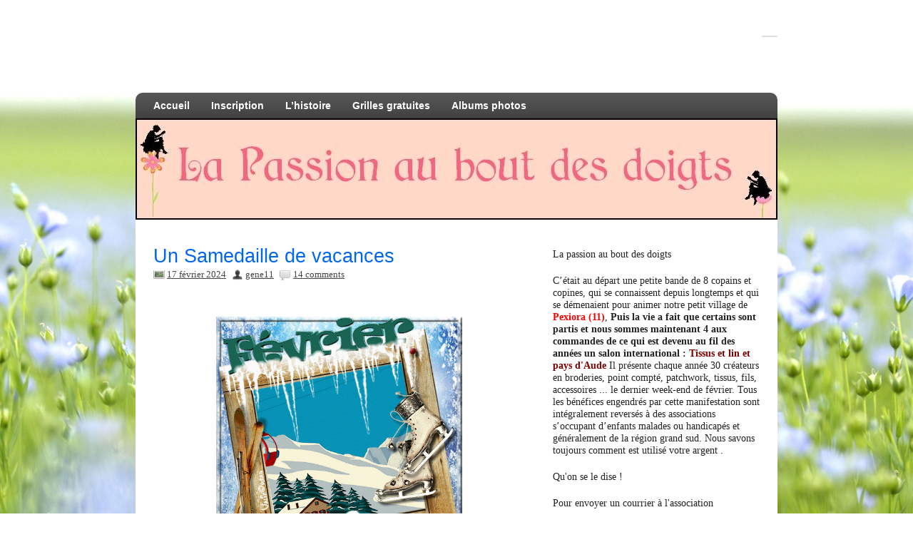

--- FILE ---
content_type: text/html; charset=UTF-8
request_url: https://lapassionauboutdesdoigts.fr/humour/un-samedaille-de-vacances-3/
body_size: 23505
content:
<!DOCTYPE html><!-- HTML 5 -->
<html dir="ltr" lang="fr-FR" prefix="og: https://ogp.me/ns#">

<head>
	<meta http-equiv="Content-Type" content="text/html; charset=UTF-8" />
	<link rel="pingback" href="https://lapassionauboutdesdoigts.fr/xmlrpc.php" />
	
	

	<style>img:is([sizes="auto" i], [sizes^="auto," i]) { contain-intrinsic-size: 3000px 1500px }</style>
	
		<!-- All in One SEO 4.9.3 - aioseo.com -->
		<title>Un Samedaille de vacances | La passion au bout des doigts, le NOUVEAU blog !!!</title>
	<meta name="description" content="Les vacances ont commencé pour beaucoup d&#039;élèves. C&#039;est le moment des départs à la neige pour les amoureux du skis et des sports d&#039;hiver. Tu fais peut être partie de ceux là lecteur. Si c&#039;est le cas, je t&#039;espère bien arrivé à destination malgré les grèves annoncées et peut être quelque" />
	<meta name="robots" content="max-image-preview:large" />
	<meta name="author" content="gene11"/>
	<meta name="keywords" content="humour" />
	<link rel="canonical" href="https://lapassionauboutdesdoigts.fr/humour/un-samedaille-de-vacances-3/" />
	<meta name="generator" content="All in One SEO (AIOSEO) 4.9.3" />
		<meta property="og:locale" content="fr_FR" />
		<meta property="og:site_name" content="La passion au bout des doigts, le NOUVEAU blog !!! | le blog de l&#039;association &quot;la passion au bout des doigts&quot; à Pexiora." />
		<meta property="og:type" content="article" />
		<meta property="og:title" content="Un Samedaille de vacances | La passion au bout des doigts, le NOUVEAU blog !!!" />
		<meta property="og:description" content="Les vacances ont commencé pour beaucoup d&#039;élèves. C&#039;est le moment des départs à la neige pour les amoureux du skis et des sports d&#039;hiver. Tu fais peut être partie de ceux là lecteur. Si c&#039;est le cas, je t&#039;espère bien arrivé à destination malgré les grèves annoncées et peut être quelque" />
		<meta property="og:url" content="https://lapassionauboutdesdoigts.fr/humour/un-samedaille-de-vacances-3/" />
		<meta property="article:published_time" content="2024-02-16T23:10:32+00:00" />
		<meta property="article:modified_time" content="2024-02-16T21:25:44+00:00" />
		<meta name="twitter:card" content="summary" />
		<meta name="twitter:title" content="Un Samedaille de vacances | La passion au bout des doigts, le NOUVEAU blog !!!" />
		<meta name="twitter:description" content="Les vacances ont commencé pour beaucoup d&#039;élèves. C&#039;est le moment des départs à la neige pour les amoureux du skis et des sports d&#039;hiver. Tu fais peut être partie de ceux là lecteur. Si c&#039;est le cas, je t&#039;espère bien arrivé à destination malgré les grèves annoncées et peut être quelque" />
		<script type="application/ld+json" class="aioseo-schema">
			{"@context":"https:\/\/schema.org","@graph":[{"@type":"Article","@id":"https:\/\/lapassionauboutdesdoigts.fr\/humour\/un-samedaille-de-vacances-3\/#article","name":"Un Samedaille de vacances | La passion au bout des doigts, le NOUVEAU blog !!!","headline":"Un Samedaille de vacances","author":{"@id":"https:\/\/lapassionauboutdesdoigts.fr\/author\/gene\/#author"},"publisher":{"@id":"https:\/\/lapassionauboutdesdoigts.fr\/#organization"},"image":{"@type":"ImageObject","url":"https:\/\/lapassionauboutdesdoigts.fr\/wp-content\/uploads\/2024\/02\/Fevrier-neige-gif.gif","@id":"https:\/\/lapassionauboutdesdoigts.fr\/humour\/un-samedaille-de-vacances-3\/#articleImage","width":560,"height":600},"datePublished":"2024-02-17T00:10:32+01:00","dateModified":"2024-02-16T22:25:44+01:00","inLanguage":"fr-FR","commentCount":14,"mainEntityOfPage":{"@id":"https:\/\/lapassionauboutdesdoigts.fr\/humour\/un-samedaille-de-vacances-3\/#webpage"},"isPartOf":{"@id":"https:\/\/lapassionauboutdesdoigts.fr\/humour\/un-samedaille-de-vacances-3\/#webpage"},"articleSection":"Humour"},{"@type":"BreadcrumbList","@id":"https:\/\/lapassionauboutdesdoigts.fr\/humour\/un-samedaille-de-vacances-3\/#breadcrumblist","itemListElement":[{"@type":"ListItem","@id":"https:\/\/lapassionauboutdesdoigts.fr#listItem","position":1,"name":"Home","item":"https:\/\/lapassionauboutdesdoigts.fr","nextItem":{"@type":"ListItem","@id":"https:\/\/lapassionauboutdesdoigts.fr\/category\/humour\/#listItem","name":"Humour"}},{"@type":"ListItem","@id":"https:\/\/lapassionauboutdesdoigts.fr\/category\/humour\/#listItem","position":2,"name":"Humour","item":"https:\/\/lapassionauboutdesdoigts.fr\/category\/humour\/","nextItem":{"@type":"ListItem","@id":"https:\/\/lapassionauboutdesdoigts.fr\/humour\/un-samedaille-de-vacances-3\/#listItem","name":"Un Samedaille de vacances"},"previousItem":{"@type":"ListItem","@id":"https:\/\/lapassionauboutdesdoigts.fr#listItem","name":"Home"}},{"@type":"ListItem","@id":"https:\/\/lapassionauboutdesdoigts.fr\/humour\/un-samedaille-de-vacances-3\/#listItem","position":3,"name":"Un Samedaille de vacances","previousItem":{"@type":"ListItem","@id":"https:\/\/lapassionauboutdesdoigts.fr\/category\/humour\/#listItem","name":"Humour"}}]},{"@type":"Organization","@id":"https:\/\/lapassionauboutdesdoigts.fr\/#organization","name":"La passion au bout des doigts","description":"le blog de l'association \"la passion au bout des doigts\" \u00e0 Pexiora.","url":"https:\/\/lapassionauboutdesdoigts.fr\/"},{"@type":"Person","@id":"https:\/\/lapassionauboutdesdoigts.fr\/author\/gene\/#author","url":"https:\/\/lapassionauboutdesdoigts.fr\/author\/gene\/","name":"gene11"},{"@type":"WebPage","@id":"https:\/\/lapassionauboutdesdoigts.fr\/humour\/un-samedaille-de-vacances-3\/#webpage","url":"https:\/\/lapassionauboutdesdoigts.fr\/humour\/un-samedaille-de-vacances-3\/","name":"Un Samedaille de vacances | La passion au bout des doigts, le NOUVEAU blog !!!","description":"Les vacances ont commenc\u00e9 pour beaucoup d'\u00e9l\u00e8ves. C'est le moment des d\u00e9parts \u00e0 la neige pour les amoureux du skis et des sports d'hiver. Tu fais peut \u00eatre partie de ceux l\u00e0 lecteur. Si c'est le cas, je t'esp\u00e8re bien arriv\u00e9 \u00e0 destination malgr\u00e9 les gr\u00e8ves annonc\u00e9es et peut \u00eatre quelque","inLanguage":"fr-FR","isPartOf":{"@id":"https:\/\/lapassionauboutdesdoigts.fr\/#website"},"breadcrumb":{"@id":"https:\/\/lapassionauboutdesdoigts.fr\/humour\/un-samedaille-de-vacances-3\/#breadcrumblist"},"author":{"@id":"https:\/\/lapassionauboutdesdoigts.fr\/author\/gene\/#author"},"creator":{"@id":"https:\/\/lapassionauboutdesdoigts.fr\/author\/gene\/#author"},"datePublished":"2024-02-17T00:10:32+01:00","dateModified":"2024-02-16T22:25:44+01:00"},{"@type":"WebSite","@id":"https:\/\/lapassionauboutdesdoigts.fr\/#website","url":"https:\/\/lapassionauboutdesdoigts.fr\/","name":"La passion au bout des doigts, le NOUVEAU blog !!!","alternateName":"La passion au bout des doigts","description":"le blog de l'association \"la passion au bout des doigts\" \u00e0 Pexiora.","inLanguage":"fr-FR","publisher":{"@id":"https:\/\/lapassionauboutdesdoigts.fr\/#organization"}}]}
		</script>
		<!-- All in One SEO -->

<link rel='dns-prefetch' href='//stats.wp.com' />
<link rel='dns-prefetch' href='//ajax.googleapis.com' />
<link rel='dns-prefetch' href='//fonts.googleapis.com' />
<link rel='dns-prefetch' href='//v0.wordpress.com' />
<link rel="alternate" type="application/rss+xml" title="La passion au bout des doigts, le NOUVEAU blog !!! &raquo; Flux" href="https://lapassionauboutdesdoigts.fr/feed/" />
<link rel="alternate" type="application/rss+xml" title="La passion au bout des doigts, le NOUVEAU blog !!! &raquo; Flux des commentaires" href="https://lapassionauboutdesdoigts.fr/comments/feed/" />
<link rel="alternate" type="application/rss+xml" title="La passion au bout des doigts, le NOUVEAU blog !!! &raquo; Un Samedaille de vacances Flux des commentaires" href="https://lapassionauboutdesdoigts.fr/humour/un-samedaille-de-vacances-3/feed/" />
<script type="text/javascript">
/* <![CDATA[ */
window._wpemojiSettings = {"baseUrl":"https:\/\/s.w.org\/images\/core\/emoji\/16.0.1\/72x72\/","ext":".png","svgUrl":"https:\/\/s.w.org\/images\/core\/emoji\/16.0.1\/svg\/","svgExt":".svg","source":{"concatemoji":"https:\/\/lapassionauboutdesdoigts.fr\/wp-includes\/js\/wp-emoji-release.min.js?ver=08615680fbce3048b679d5348387cc77"}};
/*! This file is auto-generated */
!function(s,n){var o,i,e;function c(e){try{var t={supportTests:e,timestamp:(new Date).valueOf()};sessionStorage.setItem(o,JSON.stringify(t))}catch(e){}}function p(e,t,n){e.clearRect(0,0,e.canvas.width,e.canvas.height),e.fillText(t,0,0);var t=new Uint32Array(e.getImageData(0,0,e.canvas.width,e.canvas.height).data),a=(e.clearRect(0,0,e.canvas.width,e.canvas.height),e.fillText(n,0,0),new Uint32Array(e.getImageData(0,0,e.canvas.width,e.canvas.height).data));return t.every(function(e,t){return e===a[t]})}function u(e,t){e.clearRect(0,0,e.canvas.width,e.canvas.height),e.fillText(t,0,0);for(var n=e.getImageData(16,16,1,1),a=0;a<n.data.length;a++)if(0!==n.data[a])return!1;return!0}function f(e,t,n,a){switch(t){case"flag":return n(e,"\ud83c\udff3\ufe0f\u200d\u26a7\ufe0f","\ud83c\udff3\ufe0f\u200b\u26a7\ufe0f")?!1:!n(e,"\ud83c\udde8\ud83c\uddf6","\ud83c\udde8\u200b\ud83c\uddf6")&&!n(e,"\ud83c\udff4\udb40\udc67\udb40\udc62\udb40\udc65\udb40\udc6e\udb40\udc67\udb40\udc7f","\ud83c\udff4\u200b\udb40\udc67\u200b\udb40\udc62\u200b\udb40\udc65\u200b\udb40\udc6e\u200b\udb40\udc67\u200b\udb40\udc7f");case"emoji":return!a(e,"\ud83e\udedf")}return!1}function g(e,t,n,a){var r="undefined"!=typeof WorkerGlobalScope&&self instanceof WorkerGlobalScope?new OffscreenCanvas(300,150):s.createElement("canvas"),o=r.getContext("2d",{willReadFrequently:!0}),i=(o.textBaseline="top",o.font="600 32px Arial",{});return e.forEach(function(e){i[e]=t(o,e,n,a)}),i}function t(e){var t=s.createElement("script");t.src=e,t.defer=!0,s.head.appendChild(t)}"undefined"!=typeof Promise&&(o="wpEmojiSettingsSupports",i=["flag","emoji"],n.supports={everything:!0,everythingExceptFlag:!0},e=new Promise(function(e){s.addEventListener("DOMContentLoaded",e,{once:!0})}),new Promise(function(t){var n=function(){try{var e=JSON.parse(sessionStorage.getItem(o));if("object"==typeof e&&"number"==typeof e.timestamp&&(new Date).valueOf()<e.timestamp+604800&&"object"==typeof e.supportTests)return e.supportTests}catch(e){}return null}();if(!n){if("undefined"!=typeof Worker&&"undefined"!=typeof OffscreenCanvas&&"undefined"!=typeof URL&&URL.createObjectURL&&"undefined"!=typeof Blob)try{var e="postMessage("+g.toString()+"("+[JSON.stringify(i),f.toString(),p.toString(),u.toString()].join(",")+"));",a=new Blob([e],{type:"text/javascript"}),r=new Worker(URL.createObjectURL(a),{name:"wpTestEmojiSupports"});return void(r.onmessage=function(e){c(n=e.data),r.terminate(),t(n)})}catch(e){}c(n=g(i,f,p,u))}t(n)}).then(function(e){for(var t in e)n.supports[t]=e[t],n.supports.everything=n.supports.everything&&n.supports[t],"flag"!==t&&(n.supports.everythingExceptFlag=n.supports.everythingExceptFlag&&n.supports[t]);n.supports.everythingExceptFlag=n.supports.everythingExceptFlag&&!n.supports.flag,n.DOMReady=!1,n.readyCallback=function(){n.DOMReady=!0}}).then(function(){return e}).then(function(){var e;n.supports.everything||(n.readyCallback(),(e=n.source||{}).concatemoji?t(e.concatemoji):e.wpemoji&&e.twemoji&&(t(e.twemoji),t(e.wpemoji)))}))}((window,document),window._wpemojiSettings);
/* ]]> */
</script>
<style id='wp-emoji-styles-inline-css' type='text/css'>

	img.wp-smiley, img.emoji {
		display: inline !important;
		border: none !important;
		box-shadow: none !important;
		height: 1em !important;
		width: 1em !important;
		margin: 0 0.07em !important;
		vertical-align: -0.1em !important;
		background: none !important;
		padding: 0 !important;
	}
</style>
<link rel='stylesheet' id='wp-block-library-css' href='https://lapassionauboutdesdoigts.fr/wp-includes/css/dist/block-library/style.min.css?ver=08615680fbce3048b679d5348387cc77' type='text/css' media='all' />
<style id='classic-theme-styles-inline-css' type='text/css'>
/*! This file is auto-generated */
.wp-block-button__link{color:#fff;background-color:#32373c;border-radius:9999px;box-shadow:none;text-decoration:none;padding:calc(.667em + 2px) calc(1.333em + 2px);font-size:1.125em}.wp-block-file__button{background:#32373c;color:#fff;text-decoration:none}
</style>
<link rel='stylesheet' id='aioseo/css/src/vue/standalone/blocks/table-of-contents/global.scss-css' href='https://lapassionauboutdesdoigts.fr/wp-content/plugins/all-in-one-seo-pack/dist/Lite/assets/css/table-of-contents/global.e90f6d47.css?ver=4.9.3' type='text/css' media='all' />
<link rel='stylesheet' id='mediaelement-css' href='https://lapassionauboutdesdoigts.fr/wp-includes/js/mediaelement/mediaelementplayer-legacy.min.css?ver=4.2.17' type='text/css' media='all' />
<link rel='stylesheet' id='wp-mediaelement-css' href='https://lapassionauboutdesdoigts.fr/wp-includes/js/mediaelement/wp-mediaelement.min.css?ver=08615680fbce3048b679d5348387cc77' type='text/css' media='all' />
<style id='jetpack-sharing-buttons-style-inline-css' type='text/css'>
.jetpack-sharing-buttons__services-list{display:flex;flex-direction:row;flex-wrap:wrap;gap:0;list-style-type:none;margin:5px;padding:0}.jetpack-sharing-buttons__services-list.has-small-icon-size{font-size:12px}.jetpack-sharing-buttons__services-list.has-normal-icon-size{font-size:16px}.jetpack-sharing-buttons__services-list.has-large-icon-size{font-size:24px}.jetpack-sharing-buttons__services-list.has-huge-icon-size{font-size:36px}@media print{.jetpack-sharing-buttons__services-list{display:none!important}}.editor-styles-wrapper .wp-block-jetpack-sharing-buttons{gap:0;padding-inline-start:0}ul.jetpack-sharing-buttons__services-list.has-background{padding:1.25em 2.375em}
</style>
<style id='global-styles-inline-css' type='text/css'>
:root{--wp--preset--aspect-ratio--square: 1;--wp--preset--aspect-ratio--4-3: 4/3;--wp--preset--aspect-ratio--3-4: 3/4;--wp--preset--aspect-ratio--3-2: 3/2;--wp--preset--aspect-ratio--2-3: 2/3;--wp--preset--aspect-ratio--16-9: 16/9;--wp--preset--aspect-ratio--9-16: 9/16;--wp--preset--color--black: #000000;--wp--preset--color--cyan-bluish-gray: #abb8c3;--wp--preset--color--white: #ffffff;--wp--preset--color--pale-pink: #f78da7;--wp--preset--color--vivid-red: #cf2e2e;--wp--preset--color--luminous-vivid-orange: #ff6900;--wp--preset--color--luminous-vivid-amber: #fcb900;--wp--preset--color--light-green-cyan: #7bdcb5;--wp--preset--color--vivid-green-cyan: #00d084;--wp--preset--color--pale-cyan-blue: #8ed1fc;--wp--preset--color--vivid-cyan-blue: #0693e3;--wp--preset--color--vivid-purple: #9b51e0;--wp--preset--gradient--vivid-cyan-blue-to-vivid-purple: linear-gradient(135deg,rgba(6,147,227,1) 0%,rgb(155,81,224) 100%);--wp--preset--gradient--light-green-cyan-to-vivid-green-cyan: linear-gradient(135deg,rgb(122,220,180) 0%,rgb(0,208,130) 100%);--wp--preset--gradient--luminous-vivid-amber-to-luminous-vivid-orange: linear-gradient(135deg,rgba(252,185,0,1) 0%,rgba(255,105,0,1) 100%);--wp--preset--gradient--luminous-vivid-orange-to-vivid-red: linear-gradient(135deg,rgba(255,105,0,1) 0%,rgb(207,46,46) 100%);--wp--preset--gradient--very-light-gray-to-cyan-bluish-gray: linear-gradient(135deg,rgb(238,238,238) 0%,rgb(169,184,195) 100%);--wp--preset--gradient--cool-to-warm-spectrum: linear-gradient(135deg,rgb(74,234,220) 0%,rgb(151,120,209) 20%,rgb(207,42,186) 40%,rgb(238,44,130) 60%,rgb(251,105,98) 80%,rgb(254,248,76) 100%);--wp--preset--gradient--blush-light-purple: linear-gradient(135deg,rgb(255,206,236) 0%,rgb(152,150,240) 100%);--wp--preset--gradient--blush-bordeaux: linear-gradient(135deg,rgb(254,205,165) 0%,rgb(254,45,45) 50%,rgb(107,0,62) 100%);--wp--preset--gradient--luminous-dusk: linear-gradient(135deg,rgb(255,203,112) 0%,rgb(199,81,192) 50%,rgb(65,88,208) 100%);--wp--preset--gradient--pale-ocean: linear-gradient(135deg,rgb(255,245,203) 0%,rgb(182,227,212) 50%,rgb(51,167,181) 100%);--wp--preset--gradient--electric-grass: linear-gradient(135deg,rgb(202,248,128) 0%,rgb(113,206,126) 100%);--wp--preset--gradient--midnight: linear-gradient(135deg,rgb(2,3,129) 0%,rgb(40,116,252) 100%);--wp--preset--font-size--small: 13px;--wp--preset--font-size--medium: 20px;--wp--preset--font-size--large: 36px;--wp--preset--font-size--x-large: 42px;--wp--preset--spacing--20: 0.44rem;--wp--preset--spacing--30: 0.67rem;--wp--preset--spacing--40: 1rem;--wp--preset--spacing--50: 1.5rem;--wp--preset--spacing--60: 2.25rem;--wp--preset--spacing--70: 3.38rem;--wp--preset--spacing--80: 5.06rem;--wp--preset--shadow--natural: 6px 6px 9px rgba(0, 0, 0, 0.2);--wp--preset--shadow--deep: 12px 12px 50px rgba(0, 0, 0, 0.4);--wp--preset--shadow--sharp: 6px 6px 0px rgba(0, 0, 0, 0.2);--wp--preset--shadow--outlined: 6px 6px 0px -3px rgba(255, 255, 255, 1), 6px 6px rgba(0, 0, 0, 1);--wp--preset--shadow--crisp: 6px 6px 0px rgba(0, 0, 0, 1);}:where(.is-layout-flex){gap: 0.5em;}:where(.is-layout-grid){gap: 0.5em;}body .is-layout-flex{display: flex;}.is-layout-flex{flex-wrap: wrap;align-items: center;}.is-layout-flex > :is(*, div){margin: 0;}body .is-layout-grid{display: grid;}.is-layout-grid > :is(*, div){margin: 0;}:where(.wp-block-columns.is-layout-flex){gap: 2em;}:where(.wp-block-columns.is-layout-grid){gap: 2em;}:where(.wp-block-post-template.is-layout-flex){gap: 1.25em;}:where(.wp-block-post-template.is-layout-grid){gap: 1.25em;}.has-black-color{color: var(--wp--preset--color--black) !important;}.has-cyan-bluish-gray-color{color: var(--wp--preset--color--cyan-bluish-gray) !important;}.has-white-color{color: var(--wp--preset--color--white) !important;}.has-pale-pink-color{color: var(--wp--preset--color--pale-pink) !important;}.has-vivid-red-color{color: var(--wp--preset--color--vivid-red) !important;}.has-luminous-vivid-orange-color{color: var(--wp--preset--color--luminous-vivid-orange) !important;}.has-luminous-vivid-amber-color{color: var(--wp--preset--color--luminous-vivid-amber) !important;}.has-light-green-cyan-color{color: var(--wp--preset--color--light-green-cyan) !important;}.has-vivid-green-cyan-color{color: var(--wp--preset--color--vivid-green-cyan) !important;}.has-pale-cyan-blue-color{color: var(--wp--preset--color--pale-cyan-blue) !important;}.has-vivid-cyan-blue-color{color: var(--wp--preset--color--vivid-cyan-blue) !important;}.has-vivid-purple-color{color: var(--wp--preset--color--vivid-purple) !important;}.has-black-background-color{background-color: var(--wp--preset--color--black) !important;}.has-cyan-bluish-gray-background-color{background-color: var(--wp--preset--color--cyan-bluish-gray) !important;}.has-white-background-color{background-color: var(--wp--preset--color--white) !important;}.has-pale-pink-background-color{background-color: var(--wp--preset--color--pale-pink) !important;}.has-vivid-red-background-color{background-color: var(--wp--preset--color--vivid-red) !important;}.has-luminous-vivid-orange-background-color{background-color: var(--wp--preset--color--luminous-vivid-orange) !important;}.has-luminous-vivid-amber-background-color{background-color: var(--wp--preset--color--luminous-vivid-amber) !important;}.has-light-green-cyan-background-color{background-color: var(--wp--preset--color--light-green-cyan) !important;}.has-vivid-green-cyan-background-color{background-color: var(--wp--preset--color--vivid-green-cyan) !important;}.has-pale-cyan-blue-background-color{background-color: var(--wp--preset--color--pale-cyan-blue) !important;}.has-vivid-cyan-blue-background-color{background-color: var(--wp--preset--color--vivid-cyan-blue) !important;}.has-vivid-purple-background-color{background-color: var(--wp--preset--color--vivid-purple) !important;}.has-black-border-color{border-color: var(--wp--preset--color--black) !important;}.has-cyan-bluish-gray-border-color{border-color: var(--wp--preset--color--cyan-bluish-gray) !important;}.has-white-border-color{border-color: var(--wp--preset--color--white) !important;}.has-pale-pink-border-color{border-color: var(--wp--preset--color--pale-pink) !important;}.has-vivid-red-border-color{border-color: var(--wp--preset--color--vivid-red) !important;}.has-luminous-vivid-orange-border-color{border-color: var(--wp--preset--color--luminous-vivid-orange) !important;}.has-luminous-vivid-amber-border-color{border-color: var(--wp--preset--color--luminous-vivid-amber) !important;}.has-light-green-cyan-border-color{border-color: var(--wp--preset--color--light-green-cyan) !important;}.has-vivid-green-cyan-border-color{border-color: var(--wp--preset--color--vivid-green-cyan) !important;}.has-pale-cyan-blue-border-color{border-color: var(--wp--preset--color--pale-cyan-blue) !important;}.has-vivid-cyan-blue-border-color{border-color: var(--wp--preset--color--vivid-cyan-blue) !important;}.has-vivid-purple-border-color{border-color: var(--wp--preset--color--vivid-purple) !important;}.has-vivid-cyan-blue-to-vivid-purple-gradient-background{background: var(--wp--preset--gradient--vivid-cyan-blue-to-vivid-purple) !important;}.has-light-green-cyan-to-vivid-green-cyan-gradient-background{background: var(--wp--preset--gradient--light-green-cyan-to-vivid-green-cyan) !important;}.has-luminous-vivid-amber-to-luminous-vivid-orange-gradient-background{background: var(--wp--preset--gradient--luminous-vivid-amber-to-luminous-vivid-orange) !important;}.has-luminous-vivid-orange-to-vivid-red-gradient-background{background: var(--wp--preset--gradient--luminous-vivid-orange-to-vivid-red) !important;}.has-very-light-gray-to-cyan-bluish-gray-gradient-background{background: var(--wp--preset--gradient--very-light-gray-to-cyan-bluish-gray) !important;}.has-cool-to-warm-spectrum-gradient-background{background: var(--wp--preset--gradient--cool-to-warm-spectrum) !important;}.has-blush-light-purple-gradient-background{background: var(--wp--preset--gradient--blush-light-purple) !important;}.has-blush-bordeaux-gradient-background{background: var(--wp--preset--gradient--blush-bordeaux) !important;}.has-luminous-dusk-gradient-background{background: var(--wp--preset--gradient--luminous-dusk) !important;}.has-pale-ocean-gradient-background{background: var(--wp--preset--gradient--pale-ocean) !important;}.has-electric-grass-gradient-background{background: var(--wp--preset--gradient--electric-grass) !important;}.has-midnight-gradient-background{background: var(--wp--preset--gradient--midnight) !important;}.has-small-font-size{font-size: var(--wp--preset--font-size--small) !important;}.has-medium-font-size{font-size: var(--wp--preset--font-size--medium) !important;}.has-large-font-size{font-size: var(--wp--preset--font-size--large) !important;}.has-x-large-font-size{font-size: var(--wp--preset--font-size--x-large) !important;}
:where(.wp-block-post-template.is-layout-flex){gap: 1.25em;}:where(.wp-block-post-template.is-layout-grid){gap: 1.25em;}
:where(.wp-block-columns.is-layout-flex){gap: 2em;}:where(.wp-block-columns.is-layout-grid){gap: 2em;}
:root :where(.wp-block-pullquote){font-size: 1.5em;line-height: 1.6;}
</style>
<link rel='stylesheet' id='migaSocialPhotoFeed_styles-css' href='https://lapassionauboutdesdoigts.fr/wp-content/plugins/social-photo-feed-for-elementor/styles/main.css?ver=08615680fbce3048b679d5348387cc77' type='text/css' media='all' />
<link rel='stylesheet' id='jquery-ui-style-css' href='https://ajax.googleapis.com/ajax/libs/jqueryui/1.11.4/themes/ui-darkness/jquery-ui.css?ver=1.11.4' type='text/css' media='all' />
<link rel='stylesheet' id='zeeDisplay_stylesheet-css' href='https://lapassionauboutdesdoigts.fr/wp-content/themes/zeedisplay/style.css?ver=08615680fbce3048b679d5348387cc77' type='text/css' media='all' />
<link rel='stylesheet' id='zeeDisplay_colorscheme-css' href='https://lapassionauboutdesdoigts.fr/wp-content/themes/zeedisplay/includes/css/colorschemes/standard.css?ver=08615680fbce3048b679d5348387cc77' type='text/css' media='all' />
<link rel='stylesheet' id='themezee_default_font-css' href='https://fonts.googleapis.com/css?family=Share&#038;ver=6.8.3' type='text/css' media='all' />
<link rel='stylesheet' id='themezee_default_font_two-css' href='https://fonts.googleapis.com/css?family=Carme&#038;ver=6.8.3' type='text/css' media='all' />
<link rel='stylesheet' id='login-with-ajax-css' href='https://lapassionauboutdesdoigts.fr/wp-content/plugins/login-with-ajax/templates/widget.css?ver=4.5.1' type='text/css' media='all' />
<script type="text/javascript" src="https://lapassionauboutdesdoigts.fr/wp-includes/js/jquery/jquery.min.js?ver=3.7.1" id="jquery-core-js"></script>
<script type="text/javascript" src="https://lapassionauboutdesdoigts.fr/wp-includes/js/jquery/jquery-migrate.min.js?ver=3.4.1" id="jquery-migrate-js"></script>
<script type="text/javascript" src="https://lapassionauboutdesdoigts.fr/wp-content/themes/zeedisplay/includes/js/jquery.cycle.all.min.js?ver=08615680fbce3048b679d5348387cc77" id="zee_jquery-cycle-js"></script>
<script type="text/javascript" id="login-with-ajax-js-extra">
/* <![CDATA[ */
var LWA = {"ajaxurl":"https:\/\/lapassionauboutdesdoigts.fr\/wp-admin\/admin-ajax.php","off":""};
/* ]]> */
</script>
<script type="text/javascript" src="https://lapassionauboutdesdoigts.fr/wp-content/plugins/login-with-ajax/templates/login-with-ajax.legacy.min.js?ver=4.5.1" id="login-with-ajax-js"></script>
<script type="text/javascript" src="https://lapassionauboutdesdoigts.fr/wp-content/plugins/login-with-ajax/ajaxify/ajaxify.min.js?ver=4.5.1" id="login-with-ajax-ajaxify-js"></script>
<link rel="https://api.w.org/" href="https://lapassionauboutdesdoigts.fr/wp-json/" /><link rel="alternate" title="JSON" type="application/json" href="https://lapassionauboutdesdoigts.fr/wp-json/wp/v2/posts/49164" /><link rel="EditURI" type="application/rsd+xml" title="RSD" href="https://lapassionauboutdesdoigts.fr/xmlrpc.php?rsd" />
<link rel="alternate" title="oEmbed (JSON)" type="application/json+oembed" href="https://lapassionauboutdesdoigts.fr/wp-json/oembed/1.0/embed?url=https%3A%2F%2Flapassionauboutdesdoigts.fr%2Fhumour%2Fun-samedaille-de-vacances-3%2F" />
<link rel="alternate" title="oEmbed (XML)" type="text/xml+oembed" href="https://lapassionauboutdesdoigts.fr/wp-json/oembed/1.0/embed?url=https%3A%2F%2Flapassionauboutdesdoigts.fr%2Fhumour%2Fun-samedaille-de-vacances-3%2F&#038;format=xml" />
<script type='text/javascript'>
	mudslide_i18n_error = 'Impossible de lire le flux';
	mudslide_url = 'https://lapassionauboutdesdoigts.fr';
	var muds_loading_img = new Image(); 
	muds_loading_img.src = 'https://lapassionauboutdesdoigts.fr/wp-content/plugins/mudslideshow/img/loading-page.gif';
	muds_loading_img.src = 'https://lapassionauboutdesdoigts.fr/wp-content/plugins/mudslideshow/img/loading-simple.gif';
	if ( typeof tb_pathToImage != 'string' ) {
		var tb_pathToImage = mudslide_url+'/wp-includes/js/thickbox/loadingAnimation.gif';
	}
	</script>
	<script type="text/javascript" id="thickbox-js-extra">
/* <![CDATA[ */
var thickboxL10n = {"next":"Suiv.\u00a0>","prev":"<\u00a0Pr\u00e9c.","image":"Image","of":"sur","close":"Fermer","noiframes":"Cette fonctionnalit\u00e9 requiert des iframes. Les iframes sont d\u00e9sactiv\u00e9es sur votre navigateur, ou alors il ne les accepte pas.","loadingAnimation":"https:\/\/lapassionauboutdesdoigts.fr\/wp-includes\/js\/thickbox\/loadingAnimation.gif"};
/* ]]> */
</script>
<script type="text/javascript" src="https://lapassionauboutdesdoigts.fr/wp-includes/js/thickbox/thickbox.js?ver=3.1-20121105" id="thickbox-js"></script>
<script type="text/javascript" src="https://lapassionauboutdesdoigts.fr/wp-includes/js/tw-sack.min.js?ver=1.6.1" id="sack-js"></script>
<script type="text/javascript" src="https://lapassionauboutdesdoigts.fr/wp-content/plugins/mudslideshow/scripts/jquery.carouFredSel-5.5.5-packed.js?ver=1.44" id="caroufredsel-js"></script>
<script type="text/javascript" src="https://lapassionauboutdesdoigts.fr/wp-content/plugins/mudslideshow/mudslideshow.js?ver=1.44" id="mudslideshow-js"></script>
<link rel='stylesheet' id='simpleslide-css' href='https://lapassionauboutdesdoigts.fr/wp-content/plugins/mudslideshow/css/simpleslide.css?ver=1.44' type='text/css' media='all' />
<link rel='stylesheet' id='dashicons-css' href='https://lapassionauboutdesdoigts.fr/wp-includes/css/dashicons.min.css?ver=08615680fbce3048b679d5348387cc77' type='text/css' media='all' />
<link rel='stylesheet' id='thickbox-css' href='https://lapassionauboutdesdoigts.fr/wp-includes/js/thickbox/thickbox.css?ver=08615680fbce3048b679d5348387cc77' type='text/css' media='all' />
<link rel='stylesheet' id='mudslideshow-css' href='https://lapassionauboutdesdoigts.fr/wp-content/plugins/mudslideshow/css/mudslide.css?ver=1.44' type='text/css' media='all' />
<script type="text/javascript" src="https://lapassionauboutdesdoigts.fr/wp-content/plugins/mudslideshow/3rdparty/lytebox/lytebox.js?ver=1.44" id="lytebox-js"></script>
<link rel='stylesheet' id='lytebox-css' href='https://lapassionauboutdesdoigts.fr/wp-content/plugins/mudslideshow/3rdparty/lytebox/lytebox.css?ver=1.44' type='text/css' media='all' />
	<style>img#wpstats{display:none}</style>
		<script type="text/javascript">
				//<![CDATA[
					jQuery(document).ready(function($) {
						$('#nav ul').css({display: 'none'}); // Opera Fix
						$('#nav li').hover(function(){
							$(this).find('ul:first').css({visibility: 'visible',display: 'none'}).slideDown(350);
						},function(){
							$(this).find('ul:first').css({visibility: 'hidden'});
						});
						
						$('#topnav ul').css({display: 'none'}); // Opera Fix
						$('#topnav li').hover(function(){
							$(this).find('ul:first').css({visibility: 'visible',display: 'none'}).slideDown(350);
						},function(){
							$(this).find('ul:first').css({visibility: 'hidden'});
						});
					});
				//]]>
				</script><style type="text/css"></style><style type="text/css" id="custom-background-css">
body.custom-background { background-image: url("https://lapassionauboutdesdoigts.fr/wp-content/uploads/2025/04/Champs-de-lin-2-1.jpg"); background-position: center top; background-size: cover; background-repeat: no-repeat; background-attachment: fixed; }
</style>
			<style type="text/css" id="wp-custom-css">
			/*
Bienvenue dans l’éditeur CSS de l’extension Design !

CSS (Cascading Style Sheets) est un langage qui fournit des informations à
votre navigateur concernant le style de la page web que vous visitez. Vous
pouvez maintenant supprimer ces commentaires et commencer à ajouter votre
propre code CSS.

Par défaut, cette feuille de style sera chargée après la feuille de
style de votre thème, ce qui veut dire que les nouvelles règles que vous
ajouterez ici pourront remplacer celles créées par le thème.

Vous pouvez donc ajouter ici les changements que vous souhaitez apporter à
votre thème, sans avoir à copier la feuille de style existante de
celui-ci, ou avoir à recréer toutes les règles de style de votre thème.
*/
/*
---------------------------------changement de police pour le blog.
*/
Body {
	font-family: " times new roman ", georgia, times, serif;
}

/*
---------------------------------supression de l'affichage du titre et du slogan.
*/
#header h1 {
	display: none;
}

#header p {
	display: none;
}

/*
---------------------------------banniere clicable.
au font du fichier head.php notes php sur cette action
*/
#custom_header {
	cursor: pointer;
	height: 142px;
}		</style>
		</head>

<body data-rsssl=1 class="wp-singular post-template-default single single-post postid-49164 single-format-standard custom-background wp-theme-zeedisplay">

<div id="wrapper">

		<div id="header">

		<div id="head">
			<div id="logo">
									<a href="https://lapassionauboutdesdoigts.fr/"><h1>La passion au bout des doigts, le NOUVEAU blog !!!</h1></a>
							</div>
			<div id="topnavi">
							</div>
		</div>
	</div>
		
	<div id="wrap">
		<div id="navi">
			<ul id="nav" class="menu"><li id="menu-item-11439" class="menu-item menu-item-type-custom menu-item-object-custom menu-item-home menu-item-11439"><a href="https://lapassionauboutdesdoigts.fr">Accueil</a></li>
<li id="menu-item-11438" class="menu-item menu-item-type-post_type menu-item-object-page menu-item-11438"><a href="https://lapassionauboutdesdoigts.fr/inscription/">Inscription</a></li>
<li id="menu-item-11435" class="menu-item menu-item-type-post_type menu-item-object-page menu-item-11435"><a href="https://lapassionauboutdesdoigts.fr/notre-histoire/">L&#8217;histoire</a></li>
<li id="menu-item-11996" class="menu-item menu-item-type-taxonomy menu-item-object-category menu-item-11996"><a href="https://lapassionauboutdesdoigts.fr/category/grillesgratuites/">Grilles gratuites</a></li>
<li id="menu-item-13828" class="menu-item menu-item-type-post_type menu-item-object-page menu-item-13828"><a href="https://lapassionauboutdesdoigts.fr/albums-photos/">Albums photos</a></li>
</ul>		</div>
		<div class="clear"></div>
		
			<div id="custom_header">
			<img src="https://lapassionauboutdesdoigts.fr/wp-content/uploads/2018/04/cropped-banniere-printemps.jpg" />
		</div>
	
	<div id="content">

					
			<div id="post-49164" class="post-49164 post type-post status-publish format-standard hentry category-humour">
			
				<h2 class="post-title">Un Samedaille de vacances</h2>
					
				<div class="postmeta">	<span class="date"><a href="https://lapassionauboutdesdoigts.fr/humour/un-samedaille-de-vacances-3/">17 février 2024</a></span>
	<span class="author"><a href="https://lapassionauboutdesdoigts.fr/author/gene/" title="Articles par gene11" rel="author">gene11</a> </span>
	<span class="comment"><a href="https://lapassionauboutdesdoigts.fr/humour/un-samedaille-de-vacances-3/#comments">14 comments</a></span>
</div>
				
				<div class="entry">
										<p>&nbsp;</p>
<p style="text-align: center;"><a href="https://lapassionauboutdesdoigts.fr/wp-content/uploads/2024/02/Fevrier-neige-gif.gif"><img fetchpriority="high" decoding="async" data-attachment-id="49165" data-permalink="https://lapassionauboutdesdoigts.fr/humour/un-samedaille-de-vacances-3/attachment/fevrier-neige-gif/" data-orig-file="https://lapassionauboutdesdoigts.fr/wp-content/uploads/2024/02/Fevrier-neige-gif.gif" data-orig-size="560,600" data-comments-opened="1" data-image-meta="{&quot;aperture&quot;:&quot;0&quot;,&quot;credit&quot;:&quot;&quot;,&quot;camera&quot;:&quot;&quot;,&quot;caption&quot;:&quot;&quot;,&quot;created_timestamp&quot;:&quot;0&quot;,&quot;copyright&quot;:&quot;&quot;,&quot;focal_length&quot;:&quot;0&quot;,&quot;iso&quot;:&quot;0&quot;,&quot;shutter_speed&quot;:&quot;0&quot;,&quot;title&quot;:&quot;&quot;,&quot;orientation&quot;:&quot;0&quot;}" data-image-title="Février neige gif" data-image-description="" data-image-caption="" data-medium-file="https://lapassionauboutdesdoigts.fr/wp-content/uploads/2024/02/Fevrier-neige-gif-280x300.gif" data-large-file="https://lapassionauboutdesdoigts.fr/wp-content/uploads/2024/02/Fevrier-neige-gif.gif" class="aligncenter wp-image-49165" src="https://lapassionauboutdesdoigts.fr/wp-content/uploads/2024/02/Fevrier-neige-gif.gif" alt="" width="345" height="370" /></a></p>
<p>&nbsp;</p>
<p>&nbsp;</p>
<p>&nbsp;</p>
<p>Les vacances ont commencé pour beaucoup d&#8217;élèves. C&#8217;est le moment des départs à la neige pour les amoureux du skis et des sports d&#8217;hiver.</p>
<p>Tu fais peut être partie de ceux là lecteur. Si c&#8217;est le cas, je t&#8217;espère bien arrivé à destination malgré les grèves annoncées et peut être quelque nouveaux blocages sur les routes.</p>
<p>Pour toi qui aura choisi de rester &#8220;at home&#8221;, un petit Samedaille ne pourra qu&#8217;égailler cette fin de semaine, bien pluvieuse enfin chez nous pour une fois.</p>
<p>Allez, revenons à nos petites histoire, et voyons ce que j&#8217;ai en stock pour aujourd&#8217;hui.</p>
<p>&nbsp;</p>
<p>Commençons tranquillement &#8230;.</p>
<p>&nbsp;</p>
<p><a href="https://lapassionauboutdesdoigts.fr/wp-content/uploads/2024/02/Humour-Du-calme.jpeg"><img decoding="async" data-attachment-id="49166" data-permalink="https://lapassionauboutdesdoigts.fr/humour/un-samedaille-de-vacances-3/attachment/humour-du-calme/" data-orig-file="https://lapassionauboutdesdoigts.fr/wp-content/uploads/2024/02/Humour-Du-calme.jpeg" data-orig-size="720,714" data-comments-opened="1" data-image-meta="{&quot;aperture&quot;:&quot;0&quot;,&quot;credit&quot;:&quot;&quot;,&quot;camera&quot;:&quot;&quot;,&quot;caption&quot;:&quot;&quot;,&quot;created_timestamp&quot;:&quot;0&quot;,&quot;copyright&quot;:&quot;&quot;,&quot;focal_length&quot;:&quot;0&quot;,&quot;iso&quot;:&quot;0&quot;,&quot;shutter_speed&quot;:&quot;0&quot;,&quot;title&quot;:&quot;&quot;,&quot;orientation&quot;:&quot;0&quot;}" data-image-title="Humour Du calme" data-image-description="" data-image-caption="" data-medium-file="https://lapassionauboutdesdoigts.fr/wp-content/uploads/2024/02/Humour-Du-calme-300x298.jpeg" data-large-file="https://lapassionauboutdesdoigts.fr/wp-content/uploads/2024/02/Humour-Du-calme.jpeg" class="aligncenter size-full wp-image-49166" src="https://lapassionauboutdesdoigts.fr/wp-content/uploads/2024/02/Humour-Du-calme.jpeg" alt="" width="720" height="714" srcset="https://lapassionauboutdesdoigts.fr/wp-content/uploads/2024/02/Humour-Du-calme.jpeg 720w, https://lapassionauboutdesdoigts.fr/wp-content/uploads/2024/02/Humour-Du-calme-300x298.jpeg 300w, https://lapassionauboutdesdoigts.fr/wp-content/uploads/2024/02/Humour-Du-calme-150x150.jpeg 150w" sizes="(max-width: 720px) 100vw, 720px" /></a></p>
<p>&nbsp;</p>
<p>&nbsp;</p>
<p><a href="https://lapassionauboutdesdoigts.fr/wp-content/uploads/2024/02/Humour-La-fee.jpeg"><img decoding="async" data-attachment-id="49167" data-permalink="https://lapassionauboutdesdoigts.fr/humour/un-samedaille-de-vacances-3/attachment/humour-la-fee/" data-orig-file="https://lapassionauboutdesdoigts.fr/wp-content/uploads/2024/02/Humour-La-fee.jpeg" data-orig-size="424,973" data-comments-opened="1" data-image-meta="{&quot;aperture&quot;:&quot;0&quot;,&quot;credit&quot;:&quot;&quot;,&quot;camera&quot;:&quot;&quot;,&quot;caption&quot;:&quot;&quot;,&quot;created_timestamp&quot;:&quot;0&quot;,&quot;copyright&quot;:&quot;&quot;,&quot;focal_length&quot;:&quot;0&quot;,&quot;iso&quot;:&quot;0&quot;,&quot;shutter_speed&quot;:&quot;0&quot;,&quot;title&quot;:&quot;&quot;,&quot;orientation&quot;:&quot;0&quot;}" data-image-title="Humour La fée" data-image-description="" data-image-caption="" data-medium-file="https://lapassionauboutdesdoigts.fr/wp-content/uploads/2024/02/Humour-La-fee-131x300.jpeg" data-large-file="https://lapassionauboutdesdoigts.fr/wp-content/uploads/2024/02/Humour-La-fee.jpeg" class="aligncenter size-full wp-image-49167" src="https://lapassionauboutdesdoigts.fr/wp-content/uploads/2024/02/Humour-La-fee.jpeg" alt="" width="424" height="973" srcset="https://lapassionauboutdesdoigts.fr/wp-content/uploads/2024/02/Humour-La-fee.jpeg 424w, https://lapassionauboutdesdoigts.fr/wp-content/uploads/2024/02/Humour-La-fee-131x300.jpeg 131w" sizes="(max-width: 424px) 100vw, 424px" /></a></p>
<p>&nbsp;</p>
<p>&nbsp;</p>
<p>&nbsp;</p>
<p><a href="https://lapassionauboutdesdoigts.fr/wp-content/uploads/2024/02/Humour-Retour-en-arriere.jpeg"><img loading="lazy" decoding="async" data-attachment-id="49168" data-permalink="https://lapassionauboutdesdoigts.fr/humour/un-samedaille-de-vacances-3/attachment/humour-retour-en-arriere-2/" data-orig-file="https://lapassionauboutdesdoigts.fr/wp-content/uploads/2024/02/Humour-Retour-en-arriere.jpeg" data-orig-size="641,837" data-comments-opened="1" data-image-meta="{&quot;aperture&quot;:&quot;0&quot;,&quot;credit&quot;:&quot;&quot;,&quot;camera&quot;:&quot;&quot;,&quot;caption&quot;:&quot;&quot;,&quot;created_timestamp&quot;:&quot;0&quot;,&quot;copyright&quot;:&quot;&quot;,&quot;focal_length&quot;:&quot;0&quot;,&quot;iso&quot;:&quot;0&quot;,&quot;shutter_speed&quot;:&quot;0&quot;,&quot;title&quot;:&quot;&quot;,&quot;orientation&quot;:&quot;0&quot;}" data-image-title="Humour Retour en arrière" data-image-description="" data-image-caption="" data-medium-file="https://lapassionauboutdesdoigts.fr/wp-content/uploads/2024/02/Humour-Retour-en-arriere-230x300.jpeg" data-large-file="https://lapassionauboutdesdoigts.fr/wp-content/uploads/2024/02/Humour-Retour-en-arriere.jpeg" class="aligncenter size-full wp-image-49168" src="https://lapassionauboutdesdoigts.fr/wp-content/uploads/2024/02/Humour-Retour-en-arriere.jpeg" alt="" width="641" height="837" srcset="https://lapassionauboutdesdoigts.fr/wp-content/uploads/2024/02/Humour-Retour-en-arriere.jpeg 641w, https://lapassionauboutdesdoigts.fr/wp-content/uploads/2024/02/Humour-Retour-en-arriere-230x300.jpeg 230w" sizes="auto, (max-width: 641px) 100vw, 641px" /></a></p>
<p>&nbsp;</p>
<p>&nbsp;</p>
<p><a href="https://lapassionauboutdesdoigts.fr/wp-content/uploads/2024/02/Humour-Maquillage-e1708116562429.jpeg"><img loading="lazy" decoding="async" data-attachment-id="49171" data-permalink="https://lapassionauboutdesdoigts.fr/humour/un-samedaille-de-vacances-3/attachment/humour-maquillage/" data-orig-file="https://lapassionauboutdesdoigts.fr/wp-content/uploads/2024/02/Humour-Maquillage-e1708116562429.jpeg" data-orig-size="400,303" data-comments-opened="1" data-image-meta="{&quot;aperture&quot;:&quot;0&quot;,&quot;credit&quot;:&quot;&quot;,&quot;camera&quot;:&quot;&quot;,&quot;caption&quot;:&quot;&quot;,&quot;created_timestamp&quot;:&quot;0&quot;,&quot;copyright&quot;:&quot;&quot;,&quot;focal_length&quot;:&quot;0&quot;,&quot;iso&quot;:&quot;0&quot;,&quot;shutter_speed&quot;:&quot;0&quot;,&quot;title&quot;:&quot;&quot;,&quot;orientation&quot;:&quot;0&quot;}" data-image-title="Humour Maquillage" data-image-description="" data-image-caption="" data-medium-file="https://lapassionauboutdesdoigts.fr/wp-content/uploads/2024/02/Humour-Maquillage-300x227.jpeg" data-large-file="https://lapassionauboutdesdoigts.fr/wp-content/uploads/2024/02/Humour-Maquillage-e1708116562429.jpeg" class="aligncenter size-full wp-image-49171" src="https://lapassionauboutdesdoigts.fr/wp-content/uploads/2024/02/Humour-Maquillage-e1708116562429.jpeg" alt="" width="400" height="303" /></a></p>
<p>&nbsp;</p>
<p>&nbsp;</p>
<p><a href="https://lapassionauboutdesdoigts.fr/wp-content/uploads/2024/02/Humour-La-balance.jpeg"><img loading="lazy" decoding="async" data-attachment-id="49169" data-permalink="https://lapassionauboutdesdoigts.fr/humour/un-samedaille-de-vacances-3/attachment/humour-la-balance/" data-orig-file="https://lapassionauboutdesdoigts.fr/wp-content/uploads/2024/02/Humour-La-balance.jpeg" data-orig-size="540,960" data-comments-opened="1" data-image-meta="{&quot;aperture&quot;:&quot;0&quot;,&quot;credit&quot;:&quot;&quot;,&quot;camera&quot;:&quot;&quot;,&quot;caption&quot;:&quot;&quot;,&quot;created_timestamp&quot;:&quot;0&quot;,&quot;copyright&quot;:&quot;&quot;,&quot;focal_length&quot;:&quot;0&quot;,&quot;iso&quot;:&quot;0&quot;,&quot;shutter_speed&quot;:&quot;0&quot;,&quot;title&quot;:&quot;&quot;,&quot;orientation&quot;:&quot;0&quot;}" data-image-title="Humour La balance" data-image-description="" data-image-caption="" data-medium-file="https://lapassionauboutdesdoigts.fr/wp-content/uploads/2024/02/Humour-La-balance-169x300.jpeg" data-large-file="https://lapassionauboutdesdoigts.fr/wp-content/uploads/2024/02/Humour-La-balance.jpeg" class="aligncenter size-full wp-image-49169" src="https://lapassionauboutdesdoigts.fr/wp-content/uploads/2024/02/Humour-La-balance.jpeg" alt="" width="540" height="960" srcset="https://lapassionauboutdesdoigts.fr/wp-content/uploads/2024/02/Humour-La-balance.jpeg 540w, https://lapassionauboutdesdoigts.fr/wp-content/uploads/2024/02/Humour-La-balance-169x300.jpeg 169w" sizes="auto, (max-width: 540px) 100vw, 540px" /></a></p>
<p>&nbsp;</p>
<p>&nbsp;</p>
<p><span style="color: #000000;"><span style="font-family: helvetica, sans-serif;"><span style="font-size: large;">U</span></span><span style="font-family: helvetica, sans-serif;"><span style="font-size: large;">ne jeune femme demande à son amie :</span></span><span style="font-family: Arial, Helvetica, sans-serif;"><span style="font-size: medium;"> </span></span><span style="font-family: arial, sans-serif;"><span style="font-size: small;"><br />
</span></span><span style="font-family: helvetica, sans-serif;"><span style="font-size: large;">« Alors toujours amoureuse de ton parachutiste ?</span></span><span style="font-family: arial, sans-serif;"><span style="font-size: small;"><br />
</span></span><strong><span style="font-family: helvetica, sans-serif;"><span style="font-size: large;">&#8211; Non je l&#8217;ai laissé tomber ! »</span></span></strong><br />
</span></p>
<p><span style="color: #000000;"><br />
<span style="font-family: helvetica, sans-serif;"><span style="font-size: large;">Un homme attablé au restaurant interpelle le serveur :</span></span><span style="font-family: arial, sans-serif;"><span style="font-size: small;"><br />
</span></span><span style="font-family: helvetica, sans-serif;"><span style="font-size: large;">« Vous servez des andouilles à midi ?</span></span><span style="font-family: arial, sans-serif;"><span style="font-size: small;"><br />
</span></span><strong><span style="font-family: helvetica, sans-serif;"><span style="font-size: large;">&#8211; Bien sûr M. on sert tout le monde ! »</span></span></strong></span></p>
<p><span style="font-family: helvetica, sans-serif;"><span style="font-size: large;">« Chéri j&#8217;ai trouvé ce que j&#8217;allais t&#8217;offrir pour ton anniversaire. » lance l&#8217;épouse à son mari,<br />
« Tu vois la Ferrari rouge garée juste en bas de chez nous ?</span></span><span style="font-family: arial, sans-serif;"><span style="font-size: small;"><br />
</span></span><span style="font-family: helvetica, sans-serif;"><span style="font-size: large;">&#8211; Oui bien sûr.</span></span><span style="font-family: arial, sans-serif;"><span style="font-size: small;"><br />
</span></span><strong><span style="font-family: helvetica, sans-serif;"><span style="font-size: large;">&#8211; Et bien je t&#8217;ai acheté un pull de la même couleur. »</span></span></strong></p>
<p>&nbsp;</p>
<p>&nbsp;</p>
<p><a href="https://lapassionauboutdesdoigts.fr/wp-content/uploads/2024/02/Humour-Adaptation.jpg"><img loading="lazy" decoding="async" data-attachment-id="49172" data-permalink="https://lapassionauboutdesdoigts.fr/humour/un-samedaille-de-vacances-3/attachment/humour-adaptation/" data-orig-file="https://lapassionauboutdesdoigts.fr/wp-content/uploads/2024/02/Humour-Adaptation.jpg" data-orig-size="564,542" data-comments-opened="1" data-image-meta="{&quot;aperture&quot;:&quot;0&quot;,&quot;credit&quot;:&quot;&quot;,&quot;camera&quot;:&quot;&quot;,&quot;caption&quot;:&quot;&quot;,&quot;created_timestamp&quot;:&quot;0&quot;,&quot;copyright&quot;:&quot;&quot;,&quot;focal_length&quot;:&quot;0&quot;,&quot;iso&quot;:&quot;0&quot;,&quot;shutter_speed&quot;:&quot;0&quot;,&quot;title&quot;:&quot;&quot;,&quot;orientation&quot;:&quot;0&quot;}" data-image-title="Humour Adaptation" data-image-description="" data-image-caption="" data-medium-file="https://lapassionauboutdesdoigts.fr/wp-content/uploads/2024/02/Humour-Adaptation-300x288.jpg" data-large-file="https://lapassionauboutdesdoigts.fr/wp-content/uploads/2024/02/Humour-Adaptation.jpg" class="aligncenter size-full wp-image-49172" src="https://lapassionauboutdesdoigts.fr/wp-content/uploads/2024/02/Humour-Adaptation.jpg" alt="" width="564" height="542" srcset="https://lapassionauboutdesdoigts.fr/wp-content/uploads/2024/02/Humour-Adaptation.jpg 564w, https://lapassionauboutdesdoigts.fr/wp-content/uploads/2024/02/Humour-Adaptation-300x288.jpg 300w" sizes="auto, (max-width: 564px) 100vw, 564px" /></a></p>
<p>&nbsp;</p>
<p><span style="color: #000000;"><span style="font-family: arial, sans-serif;"><span style="font-size: small;"> </span></span><span style="font-family: helvetica, sans-serif;"><span style="font-size: large;">Une secrétaire entre à moitié nue dans le bureau de son patron :</span></span><span style="font-family: arial, sans-serif;"><span style="font-size: small;"><br />
</span></span><span style="font-family: helvetica, sans-serif;"><span style="font-size: large;">« Monsieur, votre femme est à la réception et sera ici dans 3 minutes, que fait-on ?</span></span><span style="font-family: arial, sans-serif;"><span style="font-size: small;"><br />
</span></span><strong><span style="font-family: helvetica, sans-serif;"><span style="font-size: large;">Je reste comme cela ou vous m&#8217;accordez cette augmentation ? »</span></span></strong><span style="font-family: arial, sans-serif;"><span style="font-size: small;"> </span></span></span></p>
<p>&nbsp;</p>
<p><span style="color: #000000;"><span style="font-family: helvetica, sans-serif;"><span style="font-size: large;">Une femme emprunte la voiture de son mari pour aller faire des courses.</span></span><span style="font-family: arial, sans-serif;"><span style="font-size: small;"><br />
</span></span><span style="font-family: helvetica, sans-serif;"><span style="font-size: large;">Le soir, ce dernier découvre sa voiture accidentée :</span></span><span style="font-family: arial, sans-serif;"><span style="font-size: small;"><br />
</span></span><span style="font-family: helvetica, sans-serif;"><span style="font-size: large;">« Mais qu&#8217;as-tu fait pour mettre ma voiture dans cet état ?</span></span><strong><span style="font-family: helvetica, sans-serif;"><span style="font-size: large;"><br />
Pas grand-chose, mais ta voiture est comme ta mère, elle se froisse pour un rien ! »</span></span></strong></span></p>
<p>&nbsp;</p>
<p>&nbsp;</p>
<p><a href="https://lapassionauboutdesdoigts.fr/wp-content/uploads/2024/02/Humour-Iphone-e1708116909891.jpeg"><img loading="lazy" decoding="async" data-attachment-id="49173" data-permalink="https://lapassionauboutdesdoigts.fr/humour/un-samedaille-de-vacances-3/attachment/humour-iphone/" data-orig-file="https://lapassionauboutdesdoigts.fr/wp-content/uploads/2024/02/Humour-Iphone-e1708116909891.jpeg" data-orig-size="380,386" data-comments-opened="1" data-image-meta="{&quot;aperture&quot;:&quot;0&quot;,&quot;credit&quot;:&quot;&quot;,&quot;camera&quot;:&quot;&quot;,&quot;caption&quot;:&quot;&quot;,&quot;created_timestamp&quot;:&quot;0&quot;,&quot;copyright&quot;:&quot;&quot;,&quot;focal_length&quot;:&quot;0&quot;,&quot;iso&quot;:&quot;0&quot;,&quot;shutter_speed&quot;:&quot;0&quot;,&quot;title&quot;:&quot;&quot;,&quot;orientation&quot;:&quot;0&quot;}" data-image-title="Humour Iphone" data-image-description="" data-image-caption="" data-medium-file="https://lapassionauboutdesdoigts.fr/wp-content/uploads/2024/02/Humour-Iphone-295x300.jpeg" data-large-file="https://lapassionauboutdesdoigts.fr/wp-content/uploads/2024/02/Humour-Iphone-e1708116909891.jpeg" class="aligncenter size-full wp-image-49173" src="https://lapassionauboutdesdoigts.fr/wp-content/uploads/2024/02/Humour-Iphone-e1708116909891.jpeg" alt="" width="380" height="386" /></a></p>
<p>&nbsp;</p>
<p>&nbsp;</p>
<p><a href="https://lapassionauboutdesdoigts.fr/wp-content/uploads/2024/02/Humour-Jeu-de-mot-e1708116966507.jpeg"><img loading="lazy" decoding="async" data-attachment-id="49174" data-permalink="https://lapassionauboutdesdoigts.fr/humour/un-samedaille-de-vacances-3/attachment/humour-jeu-de-mot/" data-orig-file="https://lapassionauboutdesdoigts.fr/wp-content/uploads/2024/02/Humour-Jeu-de-mot-e1708116966507.jpeg" data-orig-size="600,335" data-comments-opened="1" data-image-meta="{&quot;aperture&quot;:&quot;0&quot;,&quot;credit&quot;:&quot;&quot;,&quot;camera&quot;:&quot;&quot;,&quot;caption&quot;:&quot;&quot;,&quot;created_timestamp&quot;:&quot;0&quot;,&quot;copyright&quot;:&quot;&quot;,&quot;focal_length&quot;:&quot;0&quot;,&quot;iso&quot;:&quot;0&quot;,&quot;shutter_speed&quot;:&quot;0&quot;,&quot;title&quot;:&quot;&quot;,&quot;orientation&quot;:&quot;0&quot;}" data-image-title="Humour Jeu de mot" data-image-description="" data-image-caption="" data-medium-file="https://lapassionauboutdesdoigts.fr/wp-content/uploads/2024/02/Humour-Jeu-de-mot-300x167.jpeg" data-large-file="https://lapassionauboutdesdoigts.fr/wp-content/uploads/2024/02/Humour-Jeu-de-mot-e1708116966507.jpeg" class="aligncenter wp-image-49174" src="https://lapassionauboutdesdoigts.fr/wp-content/uploads/2024/02/Humour-Jeu-de-mot-e1708116966507.jpeg" alt="" width="468" height="262" /></a></p>
<p>&nbsp;</p>
<p><span style="color: #000000;"> <span style="font-family: helvetica, sans-serif;"><span style="font-size: large;">Dans un parc, une blonde s&#8217;assoit sur un banc qui vient d&#8217;être repeint.</span></span><span style="font-family: arial, sans-serif;"><span style="font-size: small;"><br />
</span></span><span style="font-family: helvetica, sans-serif;"><span style="font-size: large;">Le gardien la met en garde :</span></span><span style="font-family: arial, sans-serif;"><span style="font-size: small;"> </span></span><span style="font-family: helvetica, sans-serif;"><span style="font-size: large;">« Attention mademoiselle, la peinture est fraîche !</span></span><span style="font-family: arial, sans-serif;"><span style="font-size: small;"><br />
</span></span><strong><span style="font-family: helvetica, sans-serif;"><span style="font-size: large;">&#8211; Pas grave monsieur, je ne suis pas frileuse !</span></span></strong> </span></p>
<p>&nbsp;</p>
<p><span style="color: #000000;"><span style="color: #0000ff; font-family: helvetica, sans-serif; font-size: large;">Un patient âgé qui doit subir une opération insiste pour que ce soit son gendre </span><span style="font-size: large;">chirurgien</span><span style="color: #0000ff; font-family: helvetica, sans-serif; font-size: large;"> qui l&#8217;opère.</span><span style="font-family: arial, sans-serif;"><span style="font-size: small;"><br />
</span></span><span style="font-family: Verdana, Geneva, sans-serif;"><span style="font-size: small;">  </span></span><span style="font-family: helvetica, sans-serif;"><span style="font-size: large;">« Ne sois pas nerveux dit le malade avant d&#8217;être endormi : je te fais confiance mais </span></span><span style="font-size: large;">sache</span> <span style="font-family: helvetica, sans-serif;"><span style="font-size: large;">bien que </span></span></span><strong><span style="color: #c00000;"><span style="font-family: helvetica, sans-serif;"><span style="font-size: large;"><span style="color: #000000;">s&#8217;il m&#8217;arrive quelque chose, ta belle-mère viendra vivre chez toi.</span> »</span></span></span></strong></p>
<p>&nbsp;</p>
<p>&nbsp;</p>
<p><a href="https://lapassionauboutdesdoigts.fr/wp-content/uploads/2024/02/Humour-Vive-la-neige.jpeg"><img loading="lazy" decoding="async" data-attachment-id="49180" data-permalink="https://lapassionauboutdesdoigts.fr/humour/un-samedaille-de-vacances-3/attachment/humour-vive-la-neige-2/" data-orig-file="https://lapassionauboutdesdoigts.fr/wp-content/uploads/2024/02/Humour-Vive-la-neige.jpeg" data-orig-size="644,555" data-comments-opened="1" data-image-meta="{&quot;aperture&quot;:&quot;0&quot;,&quot;credit&quot;:&quot;&quot;,&quot;camera&quot;:&quot;&quot;,&quot;caption&quot;:&quot;&quot;,&quot;created_timestamp&quot;:&quot;0&quot;,&quot;copyright&quot;:&quot;&quot;,&quot;focal_length&quot;:&quot;0&quot;,&quot;iso&quot;:&quot;0&quot;,&quot;shutter_speed&quot;:&quot;0&quot;,&quot;title&quot;:&quot;&quot;,&quot;orientation&quot;:&quot;0&quot;}" data-image-title="Humour Vive la neige" data-image-description="" data-image-caption="" data-medium-file="https://lapassionauboutdesdoigts.fr/wp-content/uploads/2024/02/Humour-Vive-la-neige-300x259.jpeg" data-large-file="https://lapassionauboutdesdoigts.fr/wp-content/uploads/2024/02/Humour-Vive-la-neige.jpeg" class="aligncenter size-full wp-image-49180" src="https://lapassionauboutdesdoigts.fr/wp-content/uploads/2024/02/Humour-Vive-la-neige.jpeg" alt="" width="644" height="555" srcset="https://lapassionauboutdesdoigts.fr/wp-content/uploads/2024/02/Humour-Vive-la-neige.jpeg 644w, https://lapassionauboutdesdoigts.fr/wp-content/uploads/2024/02/Humour-Vive-la-neige-300x259.jpeg 300w" sizes="auto, (max-width: 644px) 100vw, 644px" /></a></p>
<p>&nbsp;</p>
<p>&nbsp;</p>
<p>Et une petite vidéo pour conclure lecteur ?</p>
<p>Pas besoin de traduction pour en rire.</p>
<p>&nbsp;</p>
<div style="width: 480px;" class="wp-video"><!--[if lt IE 9]><script>document.createElement('video');</script><![endif]-->
<video class="wp-video-shortcode" id="video-49164-1" width="480" height="272" preload="metadata" controls="controls"><source type="video/mp4" src="https://lapassionauboutdesdoigts.fr/wp-content/uploads/2024/02/Video-Le-ronflement1.mp4?_=1" /><a href="https://lapassionauboutdesdoigts.fr/wp-content/uploads/2024/02/Video-Le-ronflement1.mp4">https://lapassionauboutdesdoigts.fr/wp-content/uploads/2024/02/Video-Le-ronflement1.mp4</a></video></div>
<p>&nbsp;</p>
<p>&nbsp;</p>
<p>Nous allons nous quitter ici pour quelques jours, les petit fils vont venir passer quelques jours à la maison cette semaine et je ne sais pas si j&#8217;aurai du temps de reste pour venir sur mon clavier. Nous verrons bien.<br />
En attendant :</p>
<p>&nbsp;</p>
<p>&nbsp;</p>
<p style="text-align: center;"><span style="font-size: 24pt; font-family: 'times new roman', times, serif; color: #7d1e1e;">Bonnes Vacances</span></p>
<p style="text-align: center;"><a href="https://lapassionauboutdesdoigts.fr/wp-content/uploads/2024/02/Ca-caille-gif.gif"><img loading="lazy" decoding="async" data-attachment-id="49176" data-permalink="https://lapassionauboutdesdoigts.fr/humour/un-samedaille-de-vacances-3/attachment/ca-caille-gif/" data-orig-file="https://lapassionauboutdesdoigts.fr/wp-content/uploads/2024/02/Ca-caille-gif.gif" data-orig-size="512,399" data-comments-opened="1" data-image-meta="{&quot;aperture&quot;:&quot;0&quot;,&quot;credit&quot;:&quot;&quot;,&quot;camera&quot;:&quot;&quot;,&quot;caption&quot;:&quot;&quot;,&quot;created_timestamp&quot;:&quot;0&quot;,&quot;copyright&quot;:&quot;&quot;,&quot;focal_length&quot;:&quot;0&quot;,&quot;iso&quot;:&quot;0&quot;,&quot;shutter_speed&quot;:&quot;0&quot;,&quot;title&quot;:&quot;&quot;,&quot;orientation&quot;:&quot;0&quot;}" data-image-title="Ca caille gif" data-image-description="" data-image-caption="" data-medium-file="https://lapassionauboutdesdoigts.fr/wp-content/uploads/2024/02/Ca-caille-gif-300x234.gif" data-large-file="https://lapassionauboutdesdoigts.fr/wp-content/uploads/2024/02/Ca-caille-gif.gif" class="aligncenter size-full wp-image-49176" src="https://lapassionauboutdesdoigts.fr/wp-content/uploads/2024/02/Ca-caille-gif.gif" alt="" width="512" height="399" /></a><br />
<span style="font-size: 36pt; font-family: 'times new roman', times, serif; color: #7d1e1e;">Gene</span></p>
					<div class="clear"></div>
										<!-- <rdf:RDF xmlns:rdf="http://www.w3.org/1999/02/22-rdf-syntax-ns#"
			xmlns:dc="http://purl.org/dc/elements/1.1/"
			xmlns:trackback="http://madskills.com/public/xml/rss/module/trackback/">
		<rdf:Description rdf:about="https://lapassionauboutdesdoigts.fr/humour/un-samedaille-de-vacances-3/"
    dc:identifier="https://lapassionauboutdesdoigts.fr/humour/un-samedaille-de-vacances-3/"
    dc:title="Un Samedaille de vacances"
    trackback:ping="https://lapassionauboutdesdoigts.fr/humour/un-samedaille-de-vacances-3/trackback/" />
</rdf:RDF> -->			
				</div>
				
				<div class="postinfo">	<span class="folder"><a href="https://lapassionauboutdesdoigts.fr/category/humour/" rel="category tag">Humour</a> </span>
</span></div>

			</div>
				
		
<!-- You can start editing here. -->


<div id="comments">
	<h3>14 comments</h3>

		
	<ol class="commentlist">
			<li class="comment even thread-even depth-1" id="comment-145127">
				<div id="div-comment-145127" class="comment-body">
				<div class="comment-author vcard">
						<cite class="fn">Fred</cite> <span class="says">dit :</span>		</div>
		
		<div class="comment-meta commentmetadata">
			<a href="https://lapassionauboutdesdoigts.fr/humour/un-samedaille-de-vacances-3/#comment-145127">17 février 2024 à 6 h 16 min</a>		</div>

		<p>Bonjour merci pour ce samedaille magnifique ! profites bien de tes loulous ! nous c&#8217;est la semaine suivante que nous avons les trois loulous de ma fille ! que du bonheur et de l&#8217;occupation !</p>

		<div class="reply"><a rel="nofollow" class="comment-reply-link" href="#comment-145127" data-commentid="145127" data-postid="49164" data-belowelement="div-comment-145127" data-respondelement="respond" data-replyto="Répondre à Fred" aria-label="Répondre à Fred">Répondre</a></div>
				</div>
				</li><!-- #comment-## -->
		<li class="comment odd alt thread-odd thread-alt depth-1" id="comment-145128">
				<div id="div-comment-145128" class="comment-body">
				<div class="comment-author vcard">
						<cite class="fn"><a href="http://quaquie.canalblog.com/" class="url" rel="ugc external nofollow">quaquie</a></cite> <span class="says">dit :</span>		</div>
		
		<div class="comment-meta commentmetadata">
			<a href="https://lapassionauboutdesdoigts.fr/humour/un-samedaille-de-vacances-3/#comment-145128">17 février 2024 à 6 h 48 min</a>		</div>

		<p>Je trouve qu&#8217;aujourd&#8217;hui tu nous a particulièrement gâtées. Ces histoires de femmes sont super. Pas facile le retour en arrière et je suis d&#8217;accord sur le fait que les serviettes de bain sont lourdes lol</p>

		<div class="reply"><a rel="nofollow" class="comment-reply-link" href="#comment-145128" data-commentid="145128" data-postid="49164" data-belowelement="div-comment-145128" data-respondelement="respond" data-replyto="Répondre à quaquie" aria-label="Répondre à quaquie">Répondre</a></div>
				</div>
				</li><!-- #comment-## -->
		<li class="comment even thread-even depth-1" id="comment-145129">
				<div id="div-comment-145129" class="comment-body">
				<div class="comment-author vcard">
						<cite class="fn">coise</cite> <span class="says">dit :</span>		</div>
		
		<div class="comment-meta commentmetadata">
			<a href="https://lapassionauboutdesdoigts.fr/humour/un-samedaille-de-vacances-3/#comment-145129">17 février 2024 à 7 h 06 min</a>		</div>

		<p>Merci pour ce bon moment de rires .passez du bon temps avec vos petits-enfants .<br />
Merci pour vos articles .Au plaisir de vous lire</p>

		<div class="reply"><a rel="nofollow" class="comment-reply-link" href="#comment-145129" data-commentid="145129" data-postid="49164" data-belowelement="div-comment-145129" data-respondelement="respond" data-replyto="Répondre à coise" aria-label="Répondre à coise">Répondre</a></div>
				</div>
				</li><!-- #comment-## -->
		<li class="comment odd alt thread-odd thread-alt depth-1" id="comment-145130">
				<div id="div-comment-145130" class="comment-body">
				<div class="comment-author vcard">
						<cite class="fn">Roseline</cite> <span class="says">dit :</span>		</div>
		
		<div class="comment-meta commentmetadata">
			<a href="https://lapassionauboutdesdoigts.fr/humour/un-samedaille-de-vacances-3/#comment-145130">17 février 2024 à 7 h 46 min</a>		</div>

		<p>Merci Gene, bonnes sélections pour ce samedaille, toujours attendu chaque samedi. Bon week-end</p>

		<div class="reply"><a rel="nofollow" class="comment-reply-link" href="#comment-145130" data-commentid="145130" data-postid="49164" data-belowelement="div-comment-145130" data-respondelement="respond" data-replyto="Répondre à Roseline" aria-label="Répondre à Roseline">Répondre</a></div>
				</div>
				</li><!-- #comment-## -->
		<li class="comment even thread-even depth-1" id="comment-145131">
				<div id="div-comment-145131" class="comment-body">
				<div class="comment-author vcard">
						<cite class="fn">France+mc</cite> <span class="says">dit :</span>		</div>
		
		<div class="comment-meta commentmetadata">
			<a href="https://lapassionauboutdesdoigts.fr/humour/un-samedaille-de-vacances-3/#comment-145131">17 février 2024 à 9 h 00 min</a>		</div>

		<p>Un super samedaille, merci beaucoup.<br />
Profitez bien de vos petits fils,</p>

		<div class="reply"><a rel="nofollow" class="comment-reply-link" href="#comment-145131" data-commentid="145131" data-postid="49164" data-belowelement="div-comment-145131" data-respondelement="respond" data-replyto="Répondre à France+mc" aria-label="Répondre à France+mc">Répondre</a></div>
				</div>
				</li><!-- #comment-## -->
		<li class="comment odd alt thread-odd thread-alt depth-1" id="comment-145132">
				<div id="div-comment-145132" class="comment-body">
				<div class="comment-author vcard">
						<cite class="fn">Nicole</cite> <span class="says">dit :</span>		</div>
		
		<div class="comment-meta commentmetadata">
			<a href="https://lapassionauboutdesdoigts.fr/humour/un-samedaille-de-vacances-3/#comment-145132">17 février 2024 à 9 h 21 min</a>		</div>

		<p>Merci j&#8217;ai bien rigolé ce matin. Toujours agréable ton samedaille. Bisous.</p>

		<div class="reply"><a rel="nofollow" class="comment-reply-link" href="#comment-145132" data-commentid="145132" data-postid="49164" data-belowelement="div-comment-145132" data-respondelement="respond" data-replyto="Répondre à Nicole" aria-label="Répondre à Nicole">Répondre</a></div>
				</div>
				</li><!-- #comment-## -->
		<li class="comment even thread-even depth-1" id="comment-145133">
				<div id="div-comment-145133" class="comment-body">
				<div class="comment-author vcard">
						<cite class="fn">pecelette32</cite> <span class="says">dit :</span>		</div>
		
		<div class="comment-meta commentmetadata">
			<a href="https://lapassionauboutdesdoigts.fr/humour/un-samedaille-de-vacances-3/#comment-145133">17 février 2024 à 10 h 00 min</a>		</div>

		<p>J&#8217;aurais bien aimé en lire davantage, je me suis régalée, merci Gene pour ce moment de plaisir, profite bien de tes petits, bisous.</p>

		<div class="reply"><a rel="nofollow" class="comment-reply-link" href="#comment-145133" data-commentid="145133" data-postid="49164" data-belowelement="div-comment-145133" data-respondelement="respond" data-replyto="Répondre à pecelette32" aria-label="Répondre à pecelette32">Répondre</a></div>
				</div>
				</li><!-- #comment-## -->
		<li class="comment odd alt thread-odd thread-alt depth-1" id="comment-145134">
				<div id="div-comment-145134" class="comment-body">
				<div class="comment-author vcard">
						<cite class="fn">Ghislaine37</cite> <span class="says">dit :</span>		</div>
		
		<div class="comment-meta commentmetadata">
			<a href="https://lapassionauboutdesdoigts.fr/humour/un-samedaille-de-vacances-3/#comment-145134">17 février 2024 à 10 h 29 min</a>		</div>

		<p>Bonjour Geneviève<br />
Merci de ce Samdaille réservé aux femmes. Les histoires sont pas mal. Profites bien de tes petits enfants et de la pluie qui fera du bien par chez toi. Ici, c&#8217;est soleil et ciel bleu, avec quelques nuages blancs. Gros bisous.</p>

		<div class="reply"><a rel="nofollow" class="comment-reply-link" href="#comment-145134" data-commentid="145134" data-postid="49164" data-belowelement="div-comment-145134" data-respondelement="respond" data-replyto="Répondre à Ghislaine37" aria-label="Répondre à Ghislaine37">Répondre</a></div>
				</div>
				</li><!-- #comment-## -->
		<li class="comment even thread-even depth-1" id="comment-145135">
				<div id="div-comment-145135" class="comment-body">
				<div class="comment-author vcard">
						<cite class="fn">Chalony</cite> <span class="says">dit :</span>		</div>
		
		<div class="comment-meta commentmetadata">
			<a href="https://lapassionauboutdesdoigts.fr/humour/un-samedaille-de-vacances-3/#comment-145135">17 février 2024 à 10 h 37 min</a>		</div>

		<p>MERCI BEAUCOUP ET BONNES VACANCES</p>

		<div class="reply"><a rel="nofollow" class="comment-reply-link" href="#comment-145135" data-commentid="145135" data-postid="49164" data-belowelement="div-comment-145135" data-respondelement="respond" data-replyto="Répondre à Chalony" aria-label="Répondre à Chalony">Répondre</a></div>
				</div>
				</li><!-- #comment-## -->
		<li class="comment odd alt thread-odd thread-alt depth-1" id="comment-145136">
				<div id="div-comment-145136" class="comment-body">
				<div class="comment-author vcard">
						<cite class="fn"><a href="http://renatoparolin.com" class="url" rel="ugc external nofollow">Renato+Parolin</a></cite> <span class="says">dit :</span>		</div>
		
		<div class="comment-meta commentmetadata">
			<a href="https://lapassionauboutdesdoigts.fr/humour/un-samedaille-de-vacances-3/#comment-145136">17 février 2024 à 10 h 48 min</a>		</div>

		<p>Comme toujours&#8230; un samedi de samedailles c&#8217;est un samedi de bonheur&#8230;<br />
Merci Gene&#8230; tu es spéciale<br />
Renato</p>

		<div class="reply"><a rel="nofollow" class="comment-reply-link" href="#comment-145136" data-commentid="145136" data-postid="49164" data-belowelement="div-comment-145136" data-respondelement="respond" data-replyto="Répondre à Renato+Parolin" aria-label="Répondre à Renato+Parolin">Répondre</a></div>
				</div>
				</li><!-- #comment-## -->
		<li class="comment even thread-even depth-1" id="comment-145137">
				<div id="div-comment-145137" class="comment-body">
				<div class="comment-author vcard">
						<cite class="fn">mrose49</cite> <span class="says">dit :</span>		</div>
		
		<div class="comment-meta commentmetadata">
			<a href="https://lapassionauboutdesdoigts.fr/humour/un-samedaille-de-vacances-3/#comment-145137">17 février 2024 à 11 h 57 min</a>		</div>

		<p>Encore un régal ce samedaille ! Merci Gene et profites bien de tes petits enfants </p>

		<div class="reply"><a rel="nofollow" class="comment-reply-link" href="#comment-145137" data-commentid="145137" data-postid="49164" data-belowelement="div-comment-145137" data-respondelement="respond" data-replyto="Répondre à mrose49" aria-label="Répondre à mrose49">Répondre</a></div>
				</div>
				</li><!-- #comment-## -->
		<li class="comment odd alt thread-odd thread-alt depth-1" id="comment-145138">
				<div id="div-comment-145138" class="comment-body">
				<div class="comment-author vcard">
						<cite class="fn">daniellec</cite> <span class="says">dit :</span>		</div>
		
		<div class="comment-meta commentmetadata">
			<a href="https://lapassionauboutdesdoigts.fr/humour/un-samedaille-de-vacances-3/#comment-145138">17 février 2024 à 16 h 00 min</a>		</div>

		<p>merci pour tous ces samedis &#8230;et bonnes vacances</p>

		<div class="reply"><a rel="nofollow" class="comment-reply-link" href="#comment-145138" data-commentid="145138" data-postid="49164" data-belowelement="div-comment-145138" data-respondelement="respond" data-replyto="Répondre à daniellec" aria-label="Répondre à daniellec">Répondre</a></div>
				</div>
				</li><!-- #comment-## -->
		<li class="comment even thread-even depth-1" id="comment-145139">
				<div id="div-comment-145139" class="comment-body">
				<div class="comment-author vcard">
						<cite class="fn">Madeleine</cite> <span class="says">dit :</span>		</div>
		
		<div class="comment-meta commentmetadata">
			<a href="https://lapassionauboutdesdoigts.fr/humour/un-samedaille-de-vacances-3/#comment-145139">17 février 2024 à 20 h 57 min</a>		</div>

		<p>De bons moments à venir avec tes petits lutins:-)) profites en bien.<br />
Ce Samedaille est de haut niveau, tu t’es surpassée. Un bon moment rires .<br />
Merci Gene<br />
Bonnes vacances<br />
Bises à toutes<br />
Madeleine</p>

		<div class="reply"><a rel="nofollow" class="comment-reply-link" href="#comment-145139" data-commentid="145139" data-postid="49164" data-belowelement="div-comment-145139" data-respondelement="respond" data-replyto="Répondre à Madeleine" aria-label="Répondre à Madeleine">Répondre</a></div>
				</div>
				</li><!-- #comment-## -->
		<li class="comment odd alt thread-odd thread-alt depth-1" id="comment-145141">
				<div id="div-comment-145141" class="comment-body">
				<div class="comment-author vcard">
						<cite class="fn">Nine97</cite> <span class="says">dit :</span>		</div>
		
		<div class="comment-meta commentmetadata">
			<a href="https://lapassionauboutdesdoigts.fr/humour/un-samedaille-de-vacances-3/#comment-145141">19 février 2024 à 20 h 52 min</a>		</div>

		<p>Merci, cela fait du bien, continuez.</p>

		<div class="reply"><a rel="nofollow" class="comment-reply-link" href="#comment-145141" data-commentid="145141" data-postid="49164" data-belowelement="div-comment-145141" data-respondelement="respond" data-replyto="Répondre à Nine97" aria-label="Répondre à Nine97">Répondre</a></div>
				</div>
				</li><!-- #comment-## -->
	</ol>

	</div>
 
		<div id="respond" class="comment-respond">
		<h3 id="reply-title" class="comment-reply-title">Laisser un commentaire <small><a rel="nofollow" id="cancel-comment-reply-link" href="/humour/un-samedaille-de-vacances-3/#respond" style="display:none;">Annuler la réponse</a></small></h3><form action="https://lapassionauboutdesdoigts.fr/wp-comments-post.php" method="post" id="commentform" class="comment-form"><p class="comment-notes"><span id="email-notes">Votre adresse e-mail ne sera pas publiée.</span> <span class="required-field-message">Les champs obligatoires sont indiqués avec <span class="required">*</span></span></p><p class="comment-form-comment"><label for="comment">Commentaire <span class="required">*</span></label> <textarea id="comment" name="comment" cols="45" rows="8" maxlength="65525" required="required"></textarea></p><p class="comment-form-author"><label for="author">Nom <span class="required">*</span></label> <input id="author" name="author" type="text" value="" size="30" maxlength="245" autocomplete="name" required="required" /></p>
<p class="comment-form-email"><label for="email">E-mail <span class="required">*</span></label> <input id="email" name="email" type="text" value="" size="30" maxlength="100" aria-describedby="email-notes" autocomplete="email" required="required" /></p>
<p class="comment-form-url"><label for="url">Site web</label> <input id="url" name="url" type="text" value="" size="30" maxlength="200" autocomplete="url" /></p>
<p class="comment-form-cookies-consent"><input id="wp-comment-cookies-consent" name="wp-comment-cookies-consent" type="checkbox" value="yes" /> <label for="wp-comment-cookies-consent">Enregistrer mon nom, mon e-mail et mon site dans le navigateur pour mon prochain commentaire.</label></p>
<p class="form-submit"><input name="submit" type="submit" id="submit" class="submit" value="Laisser un commentaire" /> <input type='hidden' name='comment_post_ID' value='49164' id='comment_post_ID' />
<input type='hidden' name='comment_parent' id='comment_parent' value='0' />
</p> <p class="comment-form-aios-antibot-keys"><input type="hidden" name="bk7uw479" value="d93z3y5f50sg" ><input type="hidden" name="3xzlzyle" value="red3xbom5b19" ><input type="hidden" name="eckr4ugd" value="7gnl3c7qp62r" ><input type="hidden" name="aios_antibot_keys_expiry" id="aios_antibot_keys_expiry" value="1768521600"></p><p style="display: none;"><input type="hidden" id="akismet_comment_nonce" name="akismet_comment_nonce" value="ee826af0e3" /></p><p style="display: none !important;" class="akismet-fields-container" data-prefix="ak_"><label>&#916;<textarea name="ak_hp_textarea" cols="45" rows="8" maxlength="100"></textarea></label><input type="hidden" id="ak_js_1" name="ak_js" value="12"/><script>document.getElementById( "ak_js_1" ).setAttribute( "value", ( new Date() ).getTime() );</script></p></form>	</div><!-- #respond -->
	<p class="akismet_comment_form_privacy_notice">Ce site utilise Akismet pour réduire les indésirables. <a href="https://akismet.com/privacy/" target="_blank" rel="nofollow noopener">En savoir plus sur la façon dont les données de vos commentaires sont traitées</a>.</p>	<div class="clear"></div>
		
	</div>
		
	
<div id="sidebar">
		<ul>

<li id="block-6" class="widget widget_block">
<h2 class="wp-block-heading">La passion au bout des doigts</h2>
</li>
<li id="block-7" class="widget widget_block widget_text">
<p>C’était au départ une petite bande de 8 copains et copines, qui se connaissent depuis longtemps et qui se démenaient pour animer notre petit village de <strong><span style="color: #ff0000;">Pexiora (11)</span></strong>, <strong>Puis la vie a fait que certains sont partis et nous sommes maintenant 4 aux commandes de ce qui est devenu au fil des années un salon international :</strong> <strong><span style="color: #800000;">Tissus et lin et pays d'Aude</span></strong> Il présente chaque année 30 créateurs en broderies, point compté, patchwork, tissus, fils, accessoires ... le dernier week-end de février. Tous les bénéfices engendrés par cette manifestation sont intégralement reversés à des associations s’occupant d’enfants malades ou handicapés et généralement de la région grand sud. Nous savons toujours comment est utilisé votre argent .</p>
</li>
<li id="block-8" class="widget widget_block widget_text">
<p>Qu'on se le dise !</p>
</li>
<li id="block-9" class="widget widget_block widget_text">
<p>Pour envoyer un courrier à l'association  <span style="color: #0000ff;"></span></p>
</li>
<li id="block-10" class="widget widget_block widget_text">
<p>ou m'écrire un petit mot : <span style="color: #0000ff;"><a style="color: #0000ff;" href="mailto:gene@lapassionauboutdesdoigts.fr">gene@lapassionauboutdesdoigts.fr</a></span></p>
</li>
<li id="text-3" class="widget widget_text"><h2 class="widgettitle">Affiche salon 2025</h2>
			<div class="textwidget"><a href="https://lapassionauboutdesdoigts.fr/wp-content/uploads/2025/09/Affiche-salon-2024.png" target="_blank">
<img src="https://lapassionauboutdesdoigts.fr/wp-content/uploads/2025/09/Affiche-salon-2024.png" alt="affiche du sallon 2025" style="width:273px;height:386px;">
</a>
</div>
		</li>
<li id="text-4" class="widget widget_text"><h2 class="widgettitle">les recettes gourmandes</h2>
			<div class="textwidget"><a href="https://lasouque.fr/boutique/content/18-recettes" target="https://lasouque.fr/boutique/content/18-recettes">
<img src="https://lasouque.fr/boutique/img/cms/427898333_782355420599392_7894759867910662969_n.jpg" alt="Domaine de la Souque" style="width:273px;height:196px;">
</a>
</div>
		</li>
<li id="search-2" class="widget widget_search"><form role="search" method="get" id="searchform" class="searchform" action="https://lapassionauboutdesdoigts.fr/">
				<div>
					<label class="screen-reader-text" for="s">Rechercher :</label>
					<input type="text" value="" name="s" id="s" />
					<input type="submit" id="searchsubmit" value="Rechercher" />
				</div>
			</form></li>
<li id="pages-2" class="widget widget_pages"><h2 class="widgettitle">Morceaux choisis</h2>

			<ul>
				<li class="page_item page-item-11399"><a href="https://lapassionauboutdesdoigts.fr/nos-grilles-gratuites/">Nos grilles gratuites</a></li>
<li class="page_item page-item-11417"><a href="https://lapassionauboutdesdoigts.fr/salon-2010-les-archives/">Salon 2010 : les archives</a></li>
<li class="page_item page-item-11421"><a href="https://lapassionauboutdesdoigts.fr/salon-2011-les-archives/">Salon 2011 : les archives</a></li>
<li class="page_item page-item-11440"><a href="https://lapassionauboutdesdoigts.fr/salon-2012-les-archives/">Salon 2012 : les archives</a></li>
<li class="page_item page-item-11456"><a href="https://lapassionauboutdesdoigts.fr/salon-2013-concours-la-musique/">Salon 2013 : Concours &#8211; La Musique &#8230;</a></li>
<li class="page_item page-item-11478"><a href="https://lapassionauboutdesdoigts.fr/salon-2013-affiche-et-flyer-et-plus/">Salon 2013 : Affiche et Flyer et plus &#8230;</a></li>
<li class="page_item page-item-11494"><a href="https://lapassionauboutdesdoigts.fr/salon-2013-les-exposants/">Salon 2013 : Les Exposants</a></li>
<li class="page_item page-item-11504"><a href="https://lapassionauboutdesdoigts.fr/salon-2013-acheter-les-fils-speciaux/">Salon 2013 : Acheter les fils spéciaux</a></li>
<li class="page_item page-item-11536"><a href="https://lapassionauboutdesdoigts.fr/11536-2/">Pexiora : c&#8217;est où ?</a></li>
<li class="page_item page-item-13826"><a href="https://lapassionauboutdesdoigts.fr/albums-photos/">Albums photos</a></li>
<li class="page_item page-item-13865"><a href="https://lapassionauboutdesdoigts.fr/toulouges-2013/">Toulouges 2013</a></li>
<li class="page_item page-item-15135"><a href="https://lapassionauboutdesdoigts.fr/sitges-2014/">Sitges 2014</a></li>
<li class="page_item page-item-40490"><a href="https://lapassionauboutdesdoigts.fr/newsletter/">Newsletter</a></li>
			</ul>

			</li>

		<li id="recent-posts-2" class="widget widget_recent_entries">
		<h2 class="widgettitle">Articles récents</h2>

		<ul>
											<li>
					<a href="https://lapassionauboutdesdoigts.fr/humour/samedaille-le-revoici/">Samedaille, le revoici</a>
									</li>
											<li>
					<a href="https://lapassionauboutdesdoigts.fr/cartonnage/au-club-en-2025-et-plus-en-2026/">Au club en 2025 et plus en 2026</a>
									</li>
											<li>
					<a href="https://lapassionauboutdesdoigts.fr/evnements/qui-veut-broder-avec-renato/">Qui veut broder avec Renato ?</a>
									</li>
											<li>
					<a href="https://lapassionauboutdesdoigts.fr/divers/merci/">MERCI</a>
									</li>
											<li>
					<a href="https://lapassionauboutdesdoigts.fr/gnral/joyeuse-annee-2026/">Joyeuse Année 2026</a>
									</li>
					</ul>

		</li>
<li id="categories-2" class="widget widget_categories"><h2 class="widgettitle">Catégories</h2>

			<ul>
					<li class="cat-item cat-item-222"><a href="https://lapassionauboutdesdoigts.fr/category/agenda/">Agenda</a> (86)
</li>
	<li class="cat-item cat-item-257"><a href="https://lapassionauboutdesdoigts.fr/category/aiguilles-et-bobines-occitanes/">Aiguilles et bobines occitanes</a> (93)
</li>
	<li class="cat-item cat-item-52"><a href="https://lapassionauboutdesdoigts.fr/category/boutis/">Boutis</a> (5)
</li>
	<li class="cat-item cat-item-53"><a href="https://lapassionauboutdesdoigts.fr/category/bricolagesetautres/">Bricolages et autres</a> (253)
</li>
	<li class="cat-item cat-item-60"><a href="https://lapassionauboutdesdoigts.fr/category/broderies/">Broderies</a> (104)
</li>
	<li class="cat-item cat-item-217"><a href="https://lapassionauboutdesdoigts.fr/category/cartonnage/">Cartonnage</a> (115)
</li>
	<li class="cat-item cat-item-237"><a href="https://lapassionauboutdesdoigts.fr/category/concours-2020/">concours 2020</a> (10)
</li>
	<li class="cat-item cat-item-266"><a href="https://lapassionauboutdesdoigts.fr/category/concours-2024/">Concours 2024</a> (5)
</li>
	<li class="cat-item cat-item-276"><a href="https://lapassionauboutdesdoigts.fr/category/concours-2026/">Concours 2026</a> (3)
<ul class='children'>
	<li class="cat-item cat-item-278"><a href="https://lapassionauboutdesdoigts.fr/category/concours-2026/salon-2026/">Salon 2026</a> (1)
</li>
</ul>
</li>
	<li class="cat-item cat-item-230"><a href="https://lapassionauboutdesdoigts.fr/category/concours-salon-2019/">Concours salon 2019</a> (1)
</li>
	<li class="cat-item cat-item-256"><a href="https://lapassionauboutdesdoigts.fr/category/couture/">Couture</a> (27)
</li>
	<li class="cat-item cat-item-54"><a href="https://lapassionauboutdesdoigts.fr/category/divers/">Divers</a> (61)
</li>
	<li class="cat-item cat-item-38"><a href="https://lapassionauboutdesdoigts.fr/category/evnements/">Evènements</a> (259)
</li>
	<li class="cat-item cat-item-39"><a href="https://lapassionauboutdesdoigts.fr/category/gnral/">Général</a> (65)
</li>
	<li class="cat-item cat-item-44"><a href="https://lapassionauboutdesdoigts.fr/category/grillesgratuites/">Grilles gratuites</a> (260)
</li>
	<li class="cat-item cat-item-55"><a href="https://lapassionauboutdesdoigts.fr/category/histoireancienne/">Histoire ancienne</a> (11)
</li>
	<li class="cat-item cat-item-45"><a href="https://lapassionauboutdesdoigts.fr/category/humour/">Humour</a> (578)
</li>
	<li class="cat-item cat-item-268"><a href="https://lapassionauboutdesdoigts.fr/category/liste-des-exposants-2024/">Liste des exposants 2024</a> (1)
</li>
	<li class="cat-item cat-item-273"><a href="https://lapassionauboutdesdoigts.fr/category/liste-des-exposants-2025/">Liste des exposants 2025</a> (5)
</li>
	<li class="cat-item cat-item-46"><a href="https://lapassionauboutdesdoigts.fr/category/livresmagazines/">Livres &#8211; Magazines</a> (11)
</li>
	<li class="cat-item cat-item-240"><a href="https://lapassionauboutdesdoigts.fr/category/noel-des-creaeurs-2019/">Noël des créaeurs 2019</a> (1)
</li>
	<li class="cat-item cat-item-1"><a href="https://lapassionauboutdesdoigts.fr/category/non-classe/">Non classé</a> (124)
</li>
	<li class="cat-item cat-item-47"><a href="https://lapassionauboutdesdoigts.fr/category/patch/">Patch</a> (50)
</li>
	<li class="cat-item cat-item-163"><a href="https://lapassionauboutdesdoigts.fr/category/patchwork/">Patchwork</a> (78)
</li>
	<li class="cat-item cat-item-56"><a href="https://lapassionauboutdesdoigts.fr/category/peinture/">Peinture</a> (7)
</li>
	<li class="cat-item cat-item-40"><a href="https://lapassionauboutdesdoigts.fr/category/petitsbilletsdhumeuretautres/">Petits billets d&#039;humeur et autres</a> (40)
</li>
	<li class="cat-item cat-item-49"><a href="https://lapassionauboutdesdoigts.fr/category/posie/">Poésie</a> (8)
</li>
	<li class="cat-item cat-item-48"><a href="https://lapassionauboutdesdoigts.fr/category/pointdecroix/">Point de croix</a> (320)
<ul class='children'>
	<li class="cat-item cat-item-165"><a href="https://lapassionauboutdesdoigts.fr/category/pointdecroix/vous-brodez-avec-nos-fils/">Vous brodez avec nos fils &#8230;</a> (16)
</li>
</ul>
</li>
	<li class="cat-item cat-item-50"><a href="https://lapassionauboutdesdoigts.fr/category/recettesdesserts/">Recettes &#8211; Desserts</a> (241)
</li>
	<li class="cat-item cat-item-58"><a href="https://lapassionauboutdesdoigts.fr/category/recettesdessertschocolat/">Recettes &#8211; Desserts Chocolat</a> (99)
</li>
	<li class="cat-item cat-item-57"><a href="https://lapassionauboutdesdoigts.fr/category/recetteslesautres/">Recettes &#8211; Les autres</a> (176)
</li>
	<li class="cat-item cat-item-41"><a href="https://lapassionauboutdesdoigts.fr/category/salon2010/">Salon 2010</a> (26)
</li>
	<li class="cat-item cat-item-51"><a href="https://lapassionauboutdesdoigts.fr/category/salon2010lesexposants/">Salon 2010 : Les Exposants</a> (31)
</li>
	<li class="cat-item cat-item-61"><a href="https://lapassionauboutdesdoigts.fr/category/salon2011/">Salon 2011</a> (20)
</li>
	<li class="cat-item cat-item-62"><a href="https://lapassionauboutdesdoigts.fr/category/salon2011lesexposants/">Salon 2011 : Les Exposants</a> (21)
</li>
	<li class="cat-item cat-item-65"><a href="https://lapassionauboutdesdoigts.fr/category/salon2012concourschocolat/">Salon 2012 : Concours &quot;Chocolat&quot;</a> (11)
</li>
	<li class="cat-item cat-item-68"><a href="https://lapassionauboutdesdoigts.fr/category/salon2012lesexposants/">Salon 2012 : Les exposants</a> (15)
</li>
	<li class="cat-item cat-item-66"><a href="https://lapassionauboutdesdoigts.fr/category/salon2012toutlereste/">Salon 2012 : Tout le reste &#8230;</a> (11)
</li>
	<li class="cat-item cat-item-69"><a href="https://lapassionauboutdesdoigts.fr/category/salon2013concourslamusique/">Salon 2013 : Concours &quot;La musique&quot;</a> (6)
</li>
	<li class="cat-item cat-item-72"><a href="https://lapassionauboutdesdoigts.fr/category/salon2013lesexposants/">Salon 2013 : Les Exposants</a> (5)
</li>
	<li class="cat-item cat-item-71"><a href="https://lapassionauboutdesdoigts.fr/category/salon2013toutlereste/">Salon 2013 : Tout le reste</a> (11)
</li>
	<li class="cat-item cat-item-177"><a href="https://lapassionauboutdesdoigts.fr/category/salon-2014/">Salon 2014</a> (22)
</li>
	<li class="cat-item cat-item-166"><a href="https://lapassionauboutdesdoigts.fr/category/salon-2014-concours-moutons/">Salon 2014 : Concours &quot;Moutons&quot;</a> (9)
</li>
	<li class="cat-item cat-item-203"><a href="https://lapassionauboutdesdoigts.fr/category/salon-2015/">Salon 2015</a> (24)
<ul class='children'>
	<li class="cat-item cat-item-204"><a href="https://lapassionauboutdesdoigts.fr/category/salon-2015/bon-de-commande-fil-livret-2015/">bon de commande fil-livret 2015</a> (3)
</li>
</ul>
</li>
	<li class="cat-item cat-item-206"><a href="https://lapassionauboutdesdoigts.fr/category/salon-2016/">Salon 2016</a> (23)
<ul class='children'>
	<li class="cat-item cat-item-207"><a href="https://lapassionauboutdesdoigts.fr/category/salon-2016/concours-2016-pdf/">Concours 2016 pdf</a> (2)
</li>
	<li class="cat-item cat-item-211"><a href="https://lapassionauboutdesdoigts.fr/category/salon-2016/fils-salon-2016-et-bon-de-commande/">Fils salon 2016 et bon de commande</a> (7)
</li>
	<li class="cat-item cat-item-212"><a href="https://lapassionauboutdesdoigts.fr/category/salon-2016/lalbum-2016/">L&#039;album 2016</a> (1)
</li>
	<li class="cat-item cat-item-208"><a href="https://lapassionauboutdesdoigts.fr/category/salon-2016/liste-des-exposants-2016/">Liste des exposants 2016</a> (1)
</li>
</ul>
</li>
	<li class="cat-item cat-item-209"><a href="https://lapassionauboutdesdoigts.fr/category/salon-2017/">Salon 2017</a> (32)
<ul class='children'>
	<li class="cat-item cat-item-210"><a href="https://lapassionauboutdesdoigts.fr/category/salon-2017/concours-2017/">Concours 2017</a> (5)
</li>
	<li class="cat-item cat-item-223"><a href="https://lapassionauboutdesdoigts.fr/category/salon-2017/fils-salon-2017-et-bon-de-commande/">Fils salon 2017 et bon de commande</a> (8)
</li>
	<li class="cat-item cat-item-221"><a href="https://lapassionauboutdesdoigts.fr/category/salon-2017/les-exposant-2017/">Les exposant 2017</a> (6)
</li>
</ul>
</li>
	<li class="cat-item cat-item-225"><a href="https://lapassionauboutdesdoigts.fr/category/salon-2018/">Salon 2018</a> (20)
<ul class='children'>
	<li class="cat-item cat-item-227"><a href="https://lapassionauboutdesdoigts.fr/category/salon-2018/les-exposants-2018/">Les exposants 2018</a> (6)
</li>
	<li class="cat-item cat-item-228"><a href="https://lapassionauboutdesdoigts.fr/category/salon-2018/salon-2018-les-fils/">Salon 2018 les fils</a> (5)
</li>
</ul>
</li>
	<li class="cat-item cat-item-226"><a href="https://lapassionauboutdesdoigts.fr/category/salon-2018-le-concours/">Salon 2018 le concours</a> (6)
</li>
	<li class="cat-item cat-item-231"><a href="https://lapassionauboutdesdoigts.fr/category/salon-2019/">Salon 2019</a> (26)
<ul class='children'>
	<li class="cat-item cat-item-232"><a href="https://lapassionauboutdesdoigts.fr/category/salon-2019/concours-2019/">Concours 2019</a> (4)
</li>
	<li class="cat-item cat-item-233"><a href="https://lapassionauboutdesdoigts.fr/category/salon-2019/exposants-2019/">Exposants 2019</a> (7)
</li>
	<li class="cat-item cat-item-235"><a href="https://lapassionauboutdesdoigts.fr/category/salon-2019/fils-et-livret-2019/">Fils et livret 2019</a> (7)
</li>
</ul>
</li>
	<li class="cat-item cat-item-236"><a href="https://lapassionauboutdesdoigts.fr/category/salon-2020/">Salon 2020</a> (29)
<ul class='children'>
	<li class="cat-item cat-item-238"><a href="https://lapassionauboutdesdoigts.fr/category/salon-2020/affiche-2020/">Affiche 2020</a> (1)
</li>
	<li class="cat-item cat-item-241"><a href="https://lapassionauboutdesdoigts.fr/category/salon-2020/fils-salon-2020/">Fils salon 2020</a> (3)
</li>
	<li class="cat-item cat-item-239"><a href="https://lapassionauboutdesdoigts.fr/category/salon-2020/liste-exposants-2020/">Liste exposants 2020</a> (6)
</li>
</ul>
</li>
	<li class="cat-item cat-item-242"><a href="https://lapassionauboutdesdoigts.fr/category/salon-2021/">Salon 2021</a> (6)
<ul class='children'>
	<li class="cat-item cat-item-243"><a href="https://lapassionauboutdesdoigts.fr/category/salon-2021/concours-2021/">Concours 2021</a> (2)
</li>
</ul>
</li>
	<li class="cat-item cat-item-245"><a href="https://lapassionauboutdesdoigts.fr/category/salon-2022/">Salon 2022</a> (28)
<ul class='children'>
	<li class="cat-item cat-item-255"><a href="https://lapassionauboutdesdoigts.fr/category/salon-2022/bon-de-commande-fils-2022/">Bon de commande fils 2022</a> (4)
</li>
	<li class="cat-item cat-item-246"><a href="https://lapassionauboutdesdoigts.fr/category/salon-2022/concours-salon-2022/">Concours salon 2022</a> (5)
</li>
	<li class="cat-item cat-item-253"><a href="https://lapassionauboutdesdoigts.fr/category/salon-2022/listes-des-exposants-2022/">Listes des exposants 2022</a> (4)
</li>
</ul>
</li>
	<li class="cat-item cat-item-258"><a href="https://lapassionauboutdesdoigts.fr/category/salon-2023/">Salon 2023</a> (24)
<ul class='children'>
	<li class="cat-item cat-item-259"><a href="https://lapassionauboutdesdoigts.fr/category/salon-2023/concours-2023/">Concours 2023</a> (6)
</li>
	<li class="cat-item cat-item-264"><a href="https://lapassionauboutdesdoigts.fr/category/salon-2023/fils-speciaux-2023-bon-de-commande/">Fils spéciaux 2023 bon de commande</a> (6)
</li>
	<li class="cat-item cat-item-260"><a href="https://lapassionauboutdesdoigts.fr/category/salon-2023/les-exposants-2023/">Les exposants 2023</a> (4)
</li>
	<li class="cat-item cat-item-263"><a href="https://lapassionauboutdesdoigts.fr/category/salon-2023/ou-dormir-2023/">où dormir &#8211; 2023</a> (1)
</li>
</ul>
</li>
	<li class="cat-item cat-item-265"><a href="https://lapassionauboutdesdoigts.fr/category/salon-2024/">Salon 2024</a> (23)
<ul class='children'>
	<li class="cat-item cat-item-269"><a href="https://lapassionauboutdesdoigts.fr/category/salon-2024/bon-de-commande-fils-2024/">Bon de commande fils 2024</a> (2)
</li>
	<li class="cat-item cat-item-267"><a href="https://lapassionauboutdesdoigts.fr/category/salon-2024/les-exposants-2024/">les exposants 2024</a> (6)
</li>
</ul>
</li>
	<li class="cat-item cat-item-270"><a href="https://lapassionauboutdesdoigts.fr/category/salon-2025/">Salon 2025</a> (22)
<ul class='children'>
	<li class="cat-item cat-item-277"><a href="https://lapassionauboutdesdoigts.fr/category/salon-2025/bon-de-commande-fils-2025/">Bon de commande fils 2025</a> (3)
</li>
	<li class="cat-item cat-item-275"><a href="https://lapassionauboutdesdoigts.fr/category/salon-2025/comment-venir-a-pexiora/">Comment venir à Pexiora ?</a> (1)
</li>
	<li class="cat-item cat-item-271"><a href="https://lapassionauboutdesdoigts.fr/category/salon-2025/concours-2025/">Concours 2025</a> (7)
</li>
	<li class="cat-item cat-item-274"><a href="https://lapassionauboutdesdoigts.fr/category/salon-2025/ou-manger-salon-2025/">Où manger ?</a> (1)
</li>
</ul>
</li>
	<li class="cat-item cat-item-42"><a href="https://lapassionauboutdesdoigts.fr/category/sortiesetbalades/">Sorties et balades</a> (223)
</li>
	<li class="cat-item cat-item-157"><a href="https://lapassionauboutdesdoigts.fr/category/tchatche-et-petits-points/">Tchatche et Petits Points</a> (291)
</li>
	<li class="cat-item cat-item-67"><a href="https://lapassionauboutdesdoigts.fr/category/tricot/">Tricot</a> (69)
</li>
	<li class="cat-item cat-item-254"><a href="https://lapassionauboutdesdoigts.fr/category/tricot-crochet/">Tricot &#8211; Crochet</a> (9)
</li>
	<li class="cat-item cat-item-132"><a href="https://lapassionauboutdesdoigts.fr/category/tu-recherches/">Tu recherches &#8230;</a> (18)
</li>
	<li class="cat-item cat-item-63"><a href="https://lapassionauboutdesdoigts.fr/category/vosouvrages/">Vos ouvrages</a> (42)
</li>
	<li class="cat-item cat-item-43"><a href="https://lapassionauboutdesdoigts.fr/category/weekendcrateurs2009/">Week-End Créateurs 2009</a> (13)
</li>
	<li class="cat-item cat-item-59"><a href="https://lapassionauboutdesdoigts.fr/category/weekendcrateurs2010/">Week-End Créateurs 2010</a> (7)
</li>
	<li class="cat-item cat-item-64"><a href="https://lapassionauboutdesdoigts.fr/category/weekendcrateurs2011/">Week-End Créateurs 2011</a> (9)
</li>
	<li class="cat-item cat-item-70"><a href="https://lapassionauboutdesdoigts.fr/category/weekendcrateurs2012/">Week-End Créateurs 2012</a> (7)
</li>
	<li class="cat-item cat-item-73"><a href="https://lapassionauboutdesdoigts.fr/category/weekenddescrateurs2013/">Week-end des créateurs 2013</a> (4)
</li>
	<li class="cat-item cat-item-190"><a href="https://lapassionauboutdesdoigts.fr/category/week-end-des-createurs-2014/">Week-End des Créateurs 2014</a> (6)
</li>
	<li class="cat-item cat-item-205"><a href="https://lapassionauboutdesdoigts.fr/category/week-end-des-createurs-2015/">Week-end des créateurs 2015</a> (4)
</li>
	<li class="cat-item cat-item-220"><a href="https://lapassionauboutdesdoigts.fr/category/week-end-des-createurs-2016/">Week-end des créateurs 2016</a> (5)
</li>
	<li class="cat-item cat-item-224"><a href="https://lapassionauboutdesdoigts.fr/category/week-end-des-createurs-2017/">Week-End des créateurs 2017</a> (4)
</li>
	<li class="cat-item cat-item-229"><a href="https://lapassionauboutdesdoigts.fr/category/week-end-des-createurs-2018/">Week-end des créateurs 2018</a> (5)
</li>
			</ul>

			</li>
<li id="loginwithajaxwidget-2" class="widget widget_loginwithajaxwidget"><h2 class="widgettitle"><span class="lwa-title">Connexion</span></h2>
	<div class="lwa lwa-default">        <form class="lwa-form" action="https://lapassionauboutdesdoigts.fr/accueil/?template=default" method="post">
        	<div>
        	<span class="lwa-status"></span>
            <table>
                <tr class="lwa-username">
                    <td class="lwa-username-label">
                        <label>Identifiant</label>
                    </td>
                    <td class="lwa-username-input">
                        <input type="text" name="log" />
                    </td>
                </tr>
                <tr class="lwa-password">
                    <td class="lwa-password-label">
                        <label>Mot de passe</label>
                    </td>
                    <td class="lwa-password-input">
                        <input type="password" name="pwd" />
                    </td>
                </tr>
                <tr><td colspan="2"></td></tr>
                <tr class="lwa-submit">
                    <td class="lwa-submit-button">
                        <input type="submit" name="wp-submit" id="lwa_wp-submit" value="Connexion" tabindex="100" />
                        <input type="hidden" name="lwa_profile_link" value="1" />
                        <input type="hidden" name="login-with-ajax" value="login" />
						                    </td>
                    <td class="lwa-submit-links">
                        <input name="rememberme" type="checkbox" class="lwa-rememberme" value="forever" /> <label>Se souvenir de moi</label>
                        <br />
												<a class="lwa-links-remember" href="https://lapassionauboutdesdoigts.fr/accueil/?action=lostpassword&#038;template=default" title="Mot de passe retrouvé">Mot de passe oublié ?</a>
						                                            </td>
                </tr>
            </table>
            </div>
        </form>
                <form class="lwa-remember" action="https://lapassionauboutdesdoigts.fr/accueil/?action=lostpassword&#038;template=default" method="post" style="display:none;">
        	<div>
        	<span class="lwa-status"></span>
            <table>
                <tr>
                    <td>
                        <strong>Mot de passe oublié</strong>         
                    </td>
                </tr>
                <tr>
                    <td class="lwa-remember-email">  
                                                <input type="text" name="user_login" class="lwa-user-remember" value="Entrez votre identifiant ou votre email" onfocus="if(this.value == 'Entrez votre identifiant ou votre email'){this.value = '';}" onblur="if(this.value == ''){this.value = 'Entrez votre identifiant ou votre email'}" />
                                            </td>
                </tr>
                <tr>
                    <td class="lwa-remember-buttons">
                        <input type="submit" value="Obtenir un nouveau mot de passe" class="lwa-button-remember" />
                        <a href="#" class="lwa-links-remember-cancel">Annuler</a>
                        <input type="hidden" name="login-with-ajax" value="remember" />
                    </td>
                </tr>
            </table>
            </div>
        </form>
        			</div></li>
	
	</ul>
	</div>	<div class="clear"></div>
		
				
				<div id="footer">
						<div class="credit_link">	<a href="http://themezee.com/themes/zeedisplay/">zeeDisplay Theme</a>
</div>
			<div class="clear"></div>
		</div>
			
	</div><!-- end #wrap -->
</div><!-- end #wrapper -->

<script type="speculationrules">
{"prefetch":[{"source":"document","where":{"and":[{"href_matches":"\/*"},{"not":{"href_matches":["\/wp-*.php","\/wp-admin\/*","\/wp-content\/uploads\/*","\/wp-content\/*","\/wp-content\/plugins\/*","\/wp-content\/themes\/zeedisplay\/*","\/*\\?(.+)"]}},{"not":{"selector_matches":"a[rel~=\"nofollow\"]"}},{"not":{"selector_matches":".no-prefetch, .no-prefetch a"}}]},"eagerness":"conservative"}]}
</script>
		<div id="jp-carousel-loading-overlay">
			<div id="jp-carousel-loading-wrapper">
				<span id="jp-carousel-library-loading">&nbsp;</span>
			</div>
		</div>
		<div class="jp-carousel-overlay" style="display: none;">

		<div class="jp-carousel-container">
			<!-- The Carousel Swiper -->
			<div
				class="jp-carousel-wrap swiper jp-carousel-swiper-container jp-carousel-transitions"
				itemscope
				itemtype="https://schema.org/ImageGallery">
				<div class="jp-carousel swiper-wrapper"></div>
				<div class="jp-swiper-button-prev swiper-button-prev">
					<svg width="25" height="24" viewBox="0 0 25 24" fill="none" xmlns="http://www.w3.org/2000/svg">
						<mask id="maskPrev" mask-type="alpha" maskUnits="userSpaceOnUse" x="8" y="6" width="9" height="12">
							<path d="M16.2072 16.59L11.6496 12L16.2072 7.41L14.8041 6L8.8335 12L14.8041 18L16.2072 16.59Z" fill="white"/>
						</mask>
						<g mask="url(#maskPrev)">
							<rect x="0.579102" width="23.8823" height="24" fill="#FFFFFF"/>
						</g>
					</svg>
				</div>
				<div class="jp-swiper-button-next swiper-button-next">
					<svg width="25" height="24" viewBox="0 0 25 24" fill="none" xmlns="http://www.w3.org/2000/svg">
						<mask id="maskNext" mask-type="alpha" maskUnits="userSpaceOnUse" x="8" y="6" width="8" height="12">
							<path d="M8.59814 16.59L13.1557 12L8.59814 7.41L10.0012 6L15.9718 12L10.0012 18L8.59814 16.59Z" fill="white"/>
						</mask>
						<g mask="url(#maskNext)">
							<rect x="0.34375" width="23.8822" height="24" fill="#FFFFFF"/>
						</g>
					</svg>
				</div>
			</div>
			<!-- The main close buton -->
			<div class="jp-carousel-close-hint">
				<svg width="25" height="24" viewBox="0 0 25 24" fill="none" xmlns="http://www.w3.org/2000/svg">
					<mask id="maskClose" mask-type="alpha" maskUnits="userSpaceOnUse" x="5" y="5" width="15" height="14">
						<path d="M19.3166 6.41L17.9135 5L12.3509 10.59L6.78834 5L5.38525 6.41L10.9478 12L5.38525 17.59L6.78834 19L12.3509 13.41L17.9135 19L19.3166 17.59L13.754 12L19.3166 6.41Z" fill="white"/>
					</mask>
					<g mask="url(#maskClose)">
						<rect x="0.409668" width="23.8823" height="24" fill="#FFFFFF"/>
					</g>
				</svg>
			</div>
			<!-- Image info, comments and meta -->
			<div class="jp-carousel-info">
				<div class="jp-carousel-info-footer">
					<div class="jp-carousel-pagination-container">
						<div class="jp-swiper-pagination swiper-pagination"></div>
						<div class="jp-carousel-pagination"></div>
					</div>
					<div class="jp-carousel-photo-title-container">
						<h2 class="jp-carousel-photo-caption"></h2>
					</div>
					<div class="jp-carousel-photo-icons-container">
						<a href="#" class="jp-carousel-icon-btn jp-carousel-icon-info" aria-label="Activer la visibilité des métadonnées sur les photos">
							<span class="jp-carousel-icon">
								<svg width="25" height="24" viewBox="0 0 25 24" fill="none" xmlns="http://www.w3.org/2000/svg">
									<mask id="maskInfo" mask-type="alpha" maskUnits="userSpaceOnUse" x="2" y="2" width="21" height="20">
										<path fill-rule="evenodd" clip-rule="evenodd" d="M12.7537 2C7.26076 2 2.80273 6.48 2.80273 12C2.80273 17.52 7.26076 22 12.7537 22C18.2466 22 22.7046 17.52 22.7046 12C22.7046 6.48 18.2466 2 12.7537 2ZM11.7586 7V9H13.7488V7H11.7586ZM11.7586 11V17H13.7488V11H11.7586ZM4.79292 12C4.79292 16.41 8.36531 20 12.7537 20C17.142 20 20.7144 16.41 20.7144 12C20.7144 7.59 17.142 4 12.7537 4C8.36531 4 4.79292 7.59 4.79292 12Z" fill="white"/>
									</mask>
									<g mask="url(#maskInfo)">
										<rect x="0.8125" width="23.8823" height="24" fill="#FFFFFF"/>
									</g>
								</svg>
							</span>
						</a>
												<a href="#" class="jp-carousel-icon-btn jp-carousel-icon-comments" aria-label="Activer la visibilité des commentaires sur les photos">
							<span class="jp-carousel-icon">
								<svg width="25" height="24" viewBox="0 0 25 24" fill="none" xmlns="http://www.w3.org/2000/svg">
									<mask id="maskComments" mask-type="alpha" maskUnits="userSpaceOnUse" x="2" y="2" width="21" height="20">
										<path fill-rule="evenodd" clip-rule="evenodd" d="M4.3271 2H20.2486C21.3432 2 22.2388 2.9 22.2388 4V16C22.2388 17.1 21.3432 18 20.2486 18H6.31729L2.33691 22V4C2.33691 2.9 3.2325 2 4.3271 2ZM6.31729 16H20.2486V4H4.3271V18L6.31729 16Z" fill="white"/>
									</mask>
									<g mask="url(#maskComments)">
										<rect x="0.34668" width="23.8823" height="24" fill="#FFFFFF"/>
									</g>
								</svg>

								<span class="jp-carousel-has-comments-indicator" aria-label="Cette image comporte des commentaires."></span>
							</span>
						</a>
											</div>
				</div>
				<div class="jp-carousel-info-extra">
					<div class="jp-carousel-info-content-wrapper">
						<div class="jp-carousel-photo-title-container">
							<h2 class="jp-carousel-photo-title"></h2>
						</div>
						<div class="jp-carousel-comments-wrapper">
															<div id="jp-carousel-comments-loading">
									<span>Chargement des commentaires&hellip;</span>
								</div>
								<div class="jp-carousel-comments"></div>
								<div id="jp-carousel-comment-form-container">
									<span id="jp-carousel-comment-form-spinner">&nbsp;</span>
									<div id="jp-carousel-comment-post-results"></div>
																														<form id="jp-carousel-comment-form">
												<label for="jp-carousel-comment-form-comment-field" class="screen-reader-text">Écrire un commentaire...</label>
												<textarea
													name="comment"
													class="jp-carousel-comment-form-field jp-carousel-comment-form-textarea"
													id="jp-carousel-comment-form-comment-field"
													placeholder="Écrire un commentaire..."
												></textarea>
												<div id="jp-carousel-comment-form-submit-and-info-wrapper">
													<div id="jp-carousel-comment-form-commenting-as">
																													<fieldset>
																<label for="jp-carousel-comment-form-email-field">E-mail (requis)</label>
																<input type="text" name="email" class="jp-carousel-comment-form-field jp-carousel-comment-form-text-field" id="jp-carousel-comment-form-email-field" />
															</fieldset>
															<fieldset>
																<label for="jp-carousel-comment-form-author-field">Nom (requis)</label>
																<input type="text" name="author" class="jp-carousel-comment-form-field jp-carousel-comment-form-text-field" id="jp-carousel-comment-form-author-field" />
															</fieldset>
															<fieldset>
																<label for="jp-carousel-comment-form-url-field">Site web</label>
																<input type="text" name="url" class="jp-carousel-comment-form-field jp-carousel-comment-form-text-field" id="jp-carousel-comment-form-url-field" />
															</fieldset>
																											</div>
													<input
														type="submit"
														name="submit"
														class="jp-carousel-comment-form-button"
														id="jp-carousel-comment-form-button-submit"
														value="Laisser un commentaire" />
												</div>
											</form>
																											</div>
													</div>
						<div class="jp-carousel-image-meta">
							<div class="jp-carousel-title-and-caption">
								<div class="jp-carousel-photo-info">
									<h3 class="jp-carousel-caption" itemprop="caption description"></h3>
								</div>

								<div class="jp-carousel-photo-description"></div>
							</div>
							<ul class="jp-carousel-image-exif" style="display: none;"></ul>
							<a class="jp-carousel-image-download" href="#" target="_blank" style="display: none;">
								<svg width="25" height="24" viewBox="0 0 25 24" fill="none" xmlns="http://www.w3.org/2000/svg">
									<mask id="mask0" mask-type="alpha" maskUnits="userSpaceOnUse" x="3" y="3" width="19" height="18">
										<path fill-rule="evenodd" clip-rule="evenodd" d="M5.84615 5V19H19.7775V12H21.7677V19C21.7677 20.1 20.8721 21 19.7775 21H5.84615C4.74159 21 3.85596 20.1 3.85596 19V5C3.85596 3.9 4.74159 3 5.84615 3H12.8118V5H5.84615ZM14.802 5V3H21.7677V10H19.7775V6.41L9.99569 16.24L8.59261 14.83L18.3744 5H14.802Z" fill="white"/>
									</mask>
									<g mask="url(#mask0)">
										<rect x="0.870605" width="23.8823" height="24" fill="#FFFFFF"/>
									</g>
								</svg>
								<span class="jp-carousel-download-text"></span>
							</a>
							<div class="jp-carousel-image-map" style="display: none;"></div>
						</div>
					</div>
				</div>
			</div>
		</div>

		</div>
		<link rel='stylesheet' id='jetpack-swiper-library-css' href='https://lapassionauboutdesdoigts.fr/wp-content/plugins/jetpack/_inc/blocks/swiper.css?ver=15.4' type='text/css' media='all' />
<link rel='stylesheet' id='jetpack-carousel-css' href='https://lapassionauboutdesdoigts.fr/wp-content/plugins/jetpack/modules/carousel/jetpack-carousel.css?ver=15.4' type='text/css' media='all' />
<script type="text/javascript" src="https://lapassionauboutdesdoigts.fr/wp-includes/js/jquery/ui/core.min.js?ver=1.13.3" id="jquery-ui-core-js"></script>
<script type="text/javascript" src="https://lapassionauboutdesdoigts.fr/wp-includes/js/jquery/ui/mouse.min.js?ver=1.13.3" id="jquery-ui-mouse-js"></script>
<script type="text/javascript" src="https://lapassionauboutdesdoigts.fr/wp-includes/js/jquery/ui/resizable.min.js?ver=1.13.3" id="jquery-ui-resizable-js"></script>
<script type="text/javascript" src="https://lapassionauboutdesdoigts.fr/wp-includes/js/jquery/ui/draggable.min.js?ver=1.13.3" id="jquery-ui-draggable-js"></script>
<script type="text/javascript" src="https://lapassionauboutdesdoigts.fr/wp-includes/js/jquery/ui/controlgroup.min.js?ver=1.13.3" id="jquery-ui-controlgroup-js"></script>
<script type="text/javascript" src="https://lapassionauboutdesdoigts.fr/wp-includes/js/jquery/ui/checkboxradio.min.js?ver=1.13.3" id="jquery-ui-checkboxradio-js"></script>
<script type="text/javascript" src="https://lapassionauboutdesdoigts.fr/wp-includes/js/jquery/ui/button.min.js?ver=1.13.3" id="jquery-ui-button-js"></script>
<script type="text/javascript" src="https://lapassionauboutdesdoigts.fr/wp-includes/js/jquery/ui/dialog.min.js?ver=1.13.3" id="jquery-ui-dialog-js"></script>
<script type="text/javascript" id="s2-ajax-js-extra">
/* <![CDATA[ */
var s2AjaxScriptStrings = {"ajaxurl":"https:\/\/lapassionauboutdesdoigts.fr\/wp-admin\/admin-ajax.php","title":"Subscribe to this blog","nonce":"27d0a45147"};
/* ]]> */
</script>
<script type="text/javascript" src="https://lapassionauboutdesdoigts.fr/wp-content/plugins/subscribe2/include/s2-ajax.min.js?ver=1.3" id="s2-ajax-js"></script>
<script type="text/javascript" id="jetpack-stats-js-before">
/* <![CDATA[ */
_stq = window._stq || [];
_stq.push([ "view", {"v":"ext","blog":"52909437","post":"49164","tz":"1","srv":"lapassionauboutdesdoigts.fr","j":"1:15.4"} ]);
_stq.push([ "clickTrackerInit", "52909437", "49164" ]);
/* ]]> */
</script>
<script type="text/javascript" src="https://stats.wp.com/e-202603.js" id="jetpack-stats-js" defer="defer" data-wp-strategy="defer"></script>
<script type="text/javascript" id="jetpack-carousel-js-extra">
/* <![CDATA[ */
var jetpackSwiperLibraryPath = {"url":"https:\/\/lapassionauboutdesdoigts.fr\/wp-content\/plugins\/jetpack\/_inc\/blocks\/swiper.js"};
var jetpackCarouselStrings = {"widths":[370,700,1000,1200,1400,2000],"is_logged_in":"","lang":"fr","ajaxurl":"https:\/\/lapassionauboutdesdoigts.fr\/wp-admin\/admin-ajax.php","nonce":"6796176ee4","display_exif":"1","display_comments":"1","single_image_gallery":"1","single_image_gallery_media_file":"","background_color":"black","comment":"Commentaire","post_comment":"Laisser un commentaire","write_comment":"\u00c9crire un commentaire...","loading_comments":"Chargement des commentaires\u2026","image_label":"Ouvrez l\u2019image en plein \u00e9cran.","download_original":"Afficher dans sa taille r\u00e9elle <span class=\"photo-size\">{0}<span class=\"photo-size-times\">\u00d7<\/span>{1}<\/span>.","no_comment_text":"Veuillez ajouter du contenu \u00e0 votre commentaire.","no_comment_email":"Merci de renseigner une adresse e-mail.","no_comment_author":"Merci de renseigner votre nom.","comment_post_error":"Une erreur s\u2019est produite \u00e0 la publication de votre commentaire. Veuillez nous en excuser, et r\u00e9essayer dans quelques instants.","comment_approved":"Votre commentaire a \u00e9t\u00e9 approuv\u00e9.","comment_unapproved":"Votre commentaire est en attente de validation.","camera":"Appareil photo","aperture":"Ouverture","shutter_speed":"Vitesse d\u2019obturation","focal_length":"Focale","copyright":"Copyright","comment_registration":"0","require_name_email":"1","login_url":"https:\/\/lapassionauboutdesdoigts.fr\/accueil\/?redirect_to=https%3A%2F%2Flapassionauboutdesdoigts.fr%2Fhumour%2Fun-samedaille-de-vacances-3%2F","blog_id":"1","meta_data":["camera","aperture","shutter_speed","focal_length","copyright"]};
/* ]]> */
</script>
<script type="text/javascript" src="https://lapassionauboutdesdoigts.fr/wp-content/plugins/jetpack/_inc/build/carousel/jetpack-carousel.min.js?ver=15.4" id="jetpack-carousel-js"></script>
<script type="text/javascript" id="mediaelement-core-js-before">
/* <![CDATA[ */
var mejsL10n = {"language":"fr","strings":{"mejs.download-file":"T\u00e9l\u00e9charger le fichier","mejs.install-flash":"Vous utilisez un navigateur qui n\u2019a pas le lecteur Flash activ\u00e9 ou install\u00e9. Veuillez activer votre extension Flash ou t\u00e9l\u00e9charger la derni\u00e8re version \u00e0 partir de cette adresse\u00a0: https:\/\/get.adobe.com\/flashplayer\/","mejs.fullscreen":"Plein \u00e9cran","mejs.play":"Lecture","mejs.pause":"Pause","mejs.time-slider":"Curseur de temps","mejs.time-help-text":"Utilisez les fl\u00e8ches droite\/gauche pour avancer d\u2019une seconde, haut\/bas pour avancer de dix secondes.","mejs.live-broadcast":"\u00c9mission en direct","mejs.volume-help-text":"Utilisez les fl\u00e8ches haut\/bas pour augmenter ou diminuer le volume.","mejs.unmute":"R\u00e9activer le son","mejs.mute":"Muet","mejs.volume-slider":"Curseur de volume","mejs.video-player":"Lecteur vid\u00e9o","mejs.audio-player":"Lecteur audio","mejs.captions-subtitles":"L\u00e9gendes\/Sous-titres","mejs.captions-chapters":"Chapitres","mejs.none":"Aucun","mejs.afrikaans":"Afrikaans","mejs.albanian":"Albanais","mejs.arabic":"Arabe","mejs.belarusian":"Bi\u00e9lorusse","mejs.bulgarian":"Bulgare","mejs.catalan":"Catalan","mejs.chinese":"Chinois","mejs.chinese-simplified":"Chinois (simplifi\u00e9)","mejs.chinese-traditional":"Chinois (traditionnel)","mejs.croatian":"Croate","mejs.czech":"Tch\u00e8que","mejs.danish":"Danois","mejs.dutch":"N\u00e9erlandais","mejs.english":"Anglais","mejs.estonian":"Estonien","mejs.filipino":"Filipino","mejs.finnish":"Finnois","mejs.french":"Fran\u00e7ais","mejs.galician":"Galicien","mejs.german":"Allemand","mejs.greek":"Grec","mejs.haitian-creole":"Cr\u00e9ole ha\u00eftien","mejs.hebrew":"H\u00e9breu","mejs.hindi":"Hindi","mejs.hungarian":"Hongrois","mejs.icelandic":"Islandais","mejs.indonesian":"Indon\u00e9sien","mejs.irish":"Irlandais","mejs.italian":"Italien","mejs.japanese":"Japonais","mejs.korean":"Cor\u00e9en","mejs.latvian":"Letton","mejs.lithuanian":"Lituanien","mejs.macedonian":"Mac\u00e9donien","mejs.malay":"Malais","mejs.maltese":"Maltais","mejs.norwegian":"Norv\u00e9gien","mejs.persian":"Perse","mejs.polish":"Polonais","mejs.portuguese":"Portugais","mejs.romanian":"Roumain","mejs.russian":"Russe","mejs.serbian":"Serbe","mejs.slovak":"Slovaque","mejs.slovenian":"Slov\u00e9nien","mejs.spanish":"Espagnol","mejs.swahili":"Swahili","mejs.swedish":"Su\u00e9dois","mejs.tagalog":"Tagalog","mejs.thai":"Thai","mejs.turkish":"Turc","mejs.ukrainian":"Ukrainien","mejs.vietnamese":"Vietnamien","mejs.welsh":"Ga\u00e9lique","mejs.yiddish":"Yiddish"}};
/* ]]> */
</script>
<script type="text/javascript" src="https://lapassionauboutdesdoigts.fr/wp-includes/js/mediaelement/mediaelement-and-player.min.js?ver=4.2.17" id="mediaelement-core-js"></script>
<script type="text/javascript" src="https://lapassionauboutdesdoigts.fr/wp-includes/js/mediaelement/mediaelement-migrate.min.js?ver=08615680fbce3048b679d5348387cc77" id="mediaelement-migrate-js"></script>
<script type="text/javascript" id="mediaelement-js-extra">
/* <![CDATA[ */
var _wpmejsSettings = {"pluginPath":"\/wp-includes\/js\/mediaelement\/","classPrefix":"mejs-","stretching":"responsive","audioShortcodeLibrary":"mediaelement","videoShortcodeLibrary":"mediaelement"};
/* ]]> */
</script>
<script type="text/javascript" src="https://lapassionauboutdesdoigts.fr/wp-includes/js/mediaelement/wp-mediaelement.min.js?ver=08615680fbce3048b679d5348387cc77" id="wp-mediaelement-js"></script>
<script type="text/javascript" src="https://lapassionauboutdesdoigts.fr/wp-includes/js/mediaelement/renderers/vimeo.min.js?ver=4.2.17" id="mediaelement-vimeo-js"></script>
<script type="text/javascript" src="https://lapassionauboutdesdoigts.fr/wp-includes/js/comment-reply.min.js?ver=08615680fbce3048b679d5348387cc77" id="comment-reply-js" async="async" data-wp-strategy="async"></script>
<script type="text/javascript" id="aios-front-js-js-extra">
/* <![CDATA[ */
var AIOS_FRONT = {"ajaxurl":"https:\/\/lapassionauboutdesdoigts.fr\/wp-admin\/admin-ajax.php","ajax_nonce":"b1a3b4748f"};
/* ]]> */
</script>
<script type="text/javascript" src="https://lapassionauboutdesdoigts.fr/wp-content/plugins/all-in-one-wp-security-and-firewall/js/wp-security-front-script.js?ver=5.4.4" id="aios-front-js-js"></script>
<script defer type="text/javascript" src="https://lapassionauboutdesdoigts.fr/wp-content/plugins/akismet/_inc/akismet-frontend.js?ver=1763823941" id="akismet-frontend-js"></script>
</body>
</html>	
<!--
Performance optimized by W3 Total Cache. Learn more: https://www.boldgrid.com/w3-total-cache/


Served from: lapassionauboutdesdoigts.fr @ 2026-01-12 21:29:46 by W3 Total Cache
-->

--- FILE ---
content_type: text/css
request_url: https://lapassionauboutdesdoigts.fr/wp-content/plugins/social-photo-feed-for-elementor/styles/main.css?ver=08615680fbce3048b679d5348387cc77
body_size: 329
content:
.miga_insta_feed {
  display: flex;
}

.miga_insta_feed.miga_insta_feed_wrap {
  flex-wrap: wrap !important;
}

.miga_insta_feed a.miga_insta_feed_link {
  width: 100% !important;
  overflow: hidden;
  position: relative;
  display: flex;
  flex-direction: column;
}

.miga_insta_feed a.miga_insta_feed_link.button_and_text {
  justify-content: space-between;
}

.miga_insta_feed .miga_insta_feed_item_all {
  width: 100%;
}

.miga_insta_feed a.miga_insta_feed_link img {
  width: 100%;
  height: 100%;
  object-fit: cover;
}

.miga_insta_feed_button_row {}

.miga_insta_feed_button {
  display: block;
  text-align: center;
  transition: 0.25s all;
  margin: auto;
}

.miga_insta_feed_text {
  height: 100%;
}

.miga_insta_feed_item {
  position: relative;
}

.miga_insta_feed_item.hover .miga_insta_feed_text {
  position: absolute;
  color: #000;
  top: 0;
  left: 0;
  z-index: 1;
  display: flex;
  text-align: center;
  height: 100%;
  width: 100%;
  align-items: center;
  padding: 20px;
  opacity: 0;
  transition: 0.25s opacity;
}

.miga_insta_feed_item.hover .miga_insta_feed_text:hover {
  opacity: 1;
}

.miga_insta_feed_item.hover .miga_insta_feed_text:before {
  background-color: #fff;
  content: "";
  height: 100%;
  width: 100%;
  z-index: -1;
  position: absolute;
  left: 0;
  top: 0;
  opacity: 0.9;
}


--- FILE ---
content_type: text/css
request_url: https://lapassionauboutdesdoigts.fr/wp-content/plugins/mudslideshow/css/simpleslide.css?ver=1.44
body_size: 309
content:
/* Controls-> Bottom right */

div.simpleslider {
	border: solid 1px #bbbbbb;
	padding: 5px;
	display: inline-block;
	position: relative;
}

div.simpleslider div.item { float: left; vertical-align: middle; text-align: center; }

div.simpleslider .texto { padding: 5px 90px 5px 10px; font-size: 0.8em; text-align: left; }

div.simpleslider .player { position: absolute; background: rgba(0,0,0,0.4); bottom: 10px; right: 0px; }
div.simpleslider .player > div { display: inline-block; vertical-align: top; }
div.simpleslider .player .button { width: 30px; height: 26px; background: url(../img/simpleslide/leftarrow.png) center center no-repeat; cursor: pointer; }
div.simpleslider .player .button.next { background-image: url(../img/simpleslide/rightarrow.png); }
div.simpleslider .player .pagination span.item { display: none; color: white; line-height: 28px; }
div.simpleslider .player .pagination span.item.selected { display: inline-block; }
